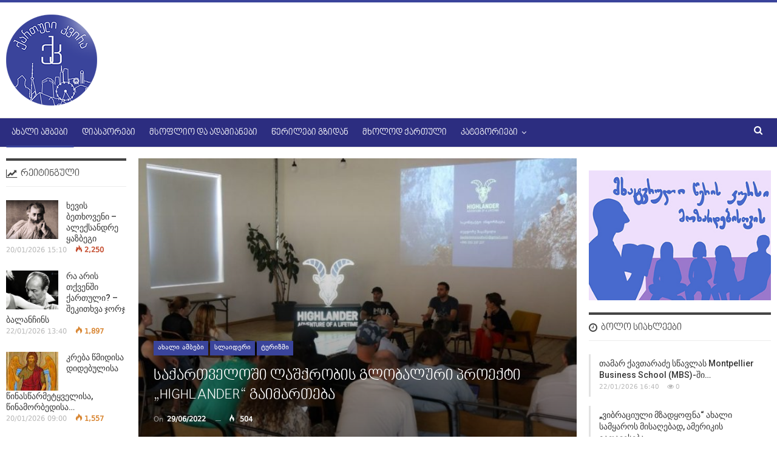

--- FILE ---
content_type: text/html; charset=UTF-8
request_url: http://kartuli.kvira.ge/2022/06/29/%E1%83%A1%E1%83%90%E1%83%A5%E1%83%90%E1%83%A0%E1%83%97%E1%83%95%E1%83%94%E1%83%9A%E1%83%9D%E1%83%A8%E1%83%98-%E1%83%9A%E1%83%90%E1%83%A8%E1%83%A5%E1%83%A0%E1%83%9D%E1%83%91%E1%83%98%E1%83%A1-%E1%83%92/
body_size: 17919
content:
	<!DOCTYPE html>
		<!--[if IE 8]>
	<html class="ie ie8" lang="en-US"> <![endif]-->
	<!--[if IE 9]>
	<html class="ie ie9" lang="en-US"> <![endif]-->
	<!--[if gt IE 9]><!-->
<html lang="en-US"> <!--<![endif]-->
	<head>
				<meta charset="UTF-8">
		<meta http-equiv="X-UA-Compatible" content="IE=edge">
		<meta name="viewport" content="width=device-width, initial-scale=1.0">
		<link rel="pingback" href="http://kartuli.kvira.ge/xmlrpc.php"/>

		<title>საქართველოში ლაშქრობის გლობალური პროექტი „HIGHLANDER“ გაიმართება &#8211; ქართული კვირა</title>

<!-- Better Open Graph, Schema.org & Twitter Integration -->
<meta property="og:locale" content="en_us"/>
<meta property="og:site_name" content="ქართული კვირა"/>
<meta property="og:url" content="http://kartuli.kvira.ge/2022/06/29/%e1%83%a1%e1%83%90%e1%83%a5%e1%83%90%e1%83%a0%e1%83%97%e1%83%95%e1%83%94%e1%83%9a%e1%83%9d%e1%83%a8%e1%83%98-%e1%83%9a%e1%83%90%e1%83%a8%e1%83%a5%e1%83%a0%e1%83%9d%e1%83%91%e1%83%98%e1%83%a1-%e1%83%92/"/>
<meta property="og:title" content="საქართველოში ლაშქრობის გლობალური პროექტი „HIGHLANDER“ გაიმართება"/>
<meta property="og:image" content="http://kartuli.kvira.ge/wp-content/uploads/2022/06/289712359_398933035610842_8888018006536976203_n.jpg"/>
<meta property="article:section" content="ტურიზმი"/>
<meta property="og:description" content="ტურიზმის ეროვნულმა ადმინისტრაციამ სათავგადასავლო ტურიზმზე მომუშავე შიდა და შემომყვან ტურისტულ კომპანიების წარმომადგენლებთან შეხვედრა გამართა. კერძო სექტორის წარმომადგენლები შეხვედრაზე სალაშქრო პროექტ „HIGHLANDER სვანეთი, საქართველოს“ გაეცნენ.„HIGHLAN"/>
<meta property="og:type" content="article"/>
<meta name="twitter:card" content="summary"/>
<meta name="twitter:url" content="http://kartuli.kvira.ge/2022/06/29/%e1%83%a1%e1%83%90%e1%83%a5%e1%83%90%e1%83%a0%e1%83%97%e1%83%95%e1%83%94%e1%83%9a%e1%83%9d%e1%83%a8%e1%83%98-%e1%83%9a%e1%83%90%e1%83%a8%e1%83%a5%e1%83%a0%e1%83%9d%e1%83%91%e1%83%98%e1%83%a1-%e1%83%92/"/>
<meta name="twitter:title" content="საქართველოში ლაშქრობის გლობალური პროექტი „HIGHLANDER“ გაიმართება"/>
<meta name="twitter:description" content="ტურიზმის ეროვნულმა ადმინისტრაციამ სათავგადასავლო ტურიზმზე მომუშავე შიდა და შემომყვან ტურისტულ კომპანიების წარმომადგენლებთან შეხვედრა გამართა. კერძო სექტორის წარმომადგენლები შეხვედრაზე სალაშქრო პროექტ „HIGHLANDER სვანეთი, საქართველოს“ გაეცნენ.„HIGHLAN"/>
<meta name="twitter:image" content="http://kartuli.kvira.ge/wp-content/uploads/2022/06/289712359_398933035610842_8888018006536976203_n.jpg"/>
<!-- / Better Open Graph, Schema.org & Twitter Integration. -->
<link rel='dns-prefetch' href='//fonts.googleapis.com' />
<link rel='dns-prefetch' href='//s.w.org' />
<link rel="alternate" type="application/rss+xml" title="ქართული კვირა &raquo; Feed" href="http://kartuli.kvira.ge/feed/" />
		<script type="text/javascript">
			window._wpemojiSettings = {"baseUrl":"https:\/\/s.w.org\/images\/core\/emoji\/13.0.1\/72x72\/","ext":".png","svgUrl":"https:\/\/s.w.org\/images\/core\/emoji\/13.0.1\/svg\/","svgExt":".svg","source":{"concatemoji":"http:\/\/kartuli.kvira.ge\/wp-includes\/js\/wp-emoji-release.min.js?ver=5.6.16"}};
			!function(e,a,t){var n,r,o,i=a.createElement("canvas"),p=i.getContext&&i.getContext("2d");function s(e,t){var a=String.fromCharCode;p.clearRect(0,0,i.width,i.height),p.fillText(a.apply(this,e),0,0);e=i.toDataURL();return p.clearRect(0,0,i.width,i.height),p.fillText(a.apply(this,t),0,0),e===i.toDataURL()}function c(e){var t=a.createElement("script");t.src=e,t.defer=t.type="text/javascript",a.getElementsByTagName("head")[0].appendChild(t)}for(o=Array("flag","emoji"),t.supports={everything:!0,everythingExceptFlag:!0},r=0;r<o.length;r++)t.supports[o[r]]=function(e){if(!p||!p.fillText)return!1;switch(p.textBaseline="top",p.font="600 32px Arial",e){case"flag":return s([127987,65039,8205,9895,65039],[127987,65039,8203,9895,65039])?!1:!s([55356,56826,55356,56819],[55356,56826,8203,55356,56819])&&!s([55356,57332,56128,56423,56128,56418,56128,56421,56128,56430,56128,56423,56128,56447],[55356,57332,8203,56128,56423,8203,56128,56418,8203,56128,56421,8203,56128,56430,8203,56128,56423,8203,56128,56447]);case"emoji":return!s([55357,56424,8205,55356,57212],[55357,56424,8203,55356,57212])}return!1}(o[r]),t.supports.everything=t.supports.everything&&t.supports[o[r]],"flag"!==o[r]&&(t.supports.everythingExceptFlag=t.supports.everythingExceptFlag&&t.supports[o[r]]);t.supports.everythingExceptFlag=t.supports.everythingExceptFlag&&!t.supports.flag,t.DOMReady=!1,t.readyCallback=function(){t.DOMReady=!0},t.supports.everything||(n=function(){t.readyCallback()},a.addEventListener?(a.addEventListener("DOMContentLoaded",n,!1),e.addEventListener("load",n,!1)):(e.attachEvent("onload",n),a.attachEvent("onreadystatechange",function(){"complete"===a.readyState&&t.readyCallback()})),(n=t.source||{}).concatemoji?c(n.concatemoji):n.wpemoji&&n.twemoji&&(c(n.twemoji),c(n.wpemoji)))}(window,document,window._wpemojiSettings);
		</script>
		<style type="text/css">
img.wp-smiley,
img.emoji {
	display: inline !important;
	border: none !important;
	box-shadow: none !important;
	height: 1em !important;
	width: 1em !important;
	margin: 0 .07em !important;
	vertical-align: -0.1em !important;
	background: none !important;
	padding: 0 !important;
}
</style>
	<link rel='stylesheet' id='_ning_font_awesome_css-css'  href='http://kartuli.kvira.ge/wp-content/plugins/angwp/assets/fonts/font-awesome/css/font-awesome.min.css?ver=1.5.9' type='text/css' media='all' />
<link rel='stylesheet' id='_ning_css-css'  href='http://kartuli.kvira.ge/wp-content/plugins/angwp/assets/dist/angwp.bundle.js.css?ver=1.5.9' type='text/css' media='all' />
<link rel='stylesheet' id='spr_col_animate_css-css'  href='http://kartuli.kvira.ge/wp-content/plugins/angwp/include/extensions/spr_columns/assets/css/animate.min.css?ver=1.5.9' type='text/css' media='all' />
<link rel='stylesheet' id='spr_col_css-css'  href='http://kartuli.kvira.ge/wp-content/plugins/angwp/include/extensions/spr_columns/assets/css/spr_columns.css?ver=1.5.9' type='text/css' media='all' />
<link rel='stylesheet' id='better-framework-main-fonts-css'  href='https://fonts.googleapis.com/css?family=Roboto:400,500,400italic%7COpen+Sans:400&#038;display=swap' type='text/css' media='all' />
<script type='text/javascript' src='http://kartuli.kvira.ge/wp-includes/js/jquery/jquery.min.js?ver=3.5.1' id='jquery-core-js'></script>
<script type='text/javascript' src='http://kartuli.kvira.ge/wp-includes/js/jquery/jquery-migrate.min.js?ver=3.3.2' id='jquery-migrate-js'></script>
<script type='text/javascript' src='http://kartuli.kvira.ge/wp-content/plugins/angwp/assets/dev/js/advertising.js?ver=5.6.16' id='adning_dummy_advertising-js'></script>
<!--[if lt IE 9]>
<script type='text/javascript' src='http://kartuli.kvira.ge/wp-content/plugins/better-adsmanager/includes/libs/better-framework/assets/js/html5shiv.min.js?ver=3.11.5' id='bf-html5shiv-js'></script>
<![endif]-->
<!--[if lt IE 9]>
<script type='text/javascript' src='http://kartuli.kvira.ge/wp-content/plugins/better-adsmanager/includes/libs/better-framework/assets/js/respond.min.js?ver=3.11.5' id='bf-respond-js'></script>
<![endif]-->
<!-- OG: 2.8.9 -->
<link rel="image_src" href="http://kartuli.kvira.ge/wp-content/uploads/2022/06/289712359_398933035610842_8888018006536976203_n.jpg" /><meta itemprop="image" content="http://kartuli.kvira.ge/wp-content/uploads/2022/06/289712359_398933035610842_8888018006536976203_n.jpg" /><meta name="msapplication-TileImage" content="http://kartuli.kvira.ge/wp-content/uploads/2022/06/289712359_398933035610842_8888018006536976203_n.jpg" /><meta property="og:image" content="http://kartuli.kvira.ge/wp-content/uploads/2022/06/289712359_398933035610842_8888018006536976203_n.jpg" /><meta property="og:image:width" content="960" /><meta property="og:image:height" content="596" /><meta property="og:image:alt" content="289712359_398933035610842_8888018006536976203_n" /><meta property="og:image:type" content="image/jpeg" /><meta property="og:description" content="ტურიზმის ეროვნულმა ადმინისტრაციამ სათავგადასავლო ტურიზმზე მომუშავე შიდა და შემომყვან ტურისტულ კომპანიების წარმომადგენლებთან შეხვედრა გამართა. კერძო სექტორის წარმომადგენლები შეხვედრაზე სალაშქრო პროექტ „HIGHLANDER სვანეთი, საქართველოს“ გაეცნენ. „HIGHLANDER Adventure” გრძელ დისტანციაზე ლაშქრობის გლობალური პროექტია, რომელიც მსოფლიოს სხვადასხვა ქვეყანაში იმართება. პროექტი წელს პირველად საქართველოში, სვანეთში მოეწყობა. ლაშქრობა 25-27 აგვისტოს ბეჩოდან უშგულამდე გაიმართება.  ღონისძიებაში  ასობით ადგილობრივი და  უცხოელი მოლაშქრე მიიღებს..." /><meta property="og:type" content="article" /><meta property="og:locale" content="en_US" /><meta property="og:site_name" content="ქართული კვირა" /><meta property="og:title" content="საქართველოში ლაშქრობის გლობალური პროექტი „HIGHLANDER“ გაიმართება" /><meta property="og:url" content="http://kartuli.kvira.ge/2022/06/29/%e1%83%a1%e1%83%90%e1%83%a5%e1%83%90%e1%83%a0%e1%83%97%e1%83%95%e1%83%94%e1%83%9a%e1%83%9d%e1%83%a8%e1%83%98-%e1%83%9a%e1%83%90%e1%83%a8%e1%83%a5%e1%83%a0%e1%83%9d%e1%83%91%e1%83%98%e1%83%a1-%e1%83%92/" /><meta property="og:updated_time" content="2022-06-29T14:22:10+04:00" /><meta property="article:published_time" content="2022-06-29T14:22:10+04:00" /><meta property="article:modified_time" content="2022-06-29T14:22:10+04:00" /><meta property="article:author" content="http://kartuli.kvira.ge/author/editor/" /><meta property="article:section" content="ახალი ამბები" /><meta property="article:section" content="სლაიდერი" /><meta property="article:section" content="ტურიზმი" /><meta property="twitter:partner" content="ogwp" /><meta property="twitter:card" content="summary_large_image" /><meta property="twitter:title" content="საქართველოში ლაშქრობის გლობალური პროექტი „HIGHLANDER“ გაიმართება" /><meta property="twitter:description" content="ტურიზმის ეროვნულმა ადმინისტრაციამ სათავგადასავლო ტურიზმზე მომუშავე შიდა და შემომყვან ტურისტულ კომპანიების წარმომადგენლებთან შეხვედრა გამართა. კერძო სექტორის წარმომადგენლები შეხვედრაზე სალაშქრო პროექტ „HIGHLANDER სვანეთი, საქართველოს“ გაეცნენ. „HIGHLANDER Adventure” გრძელ დისტანციაზე ლაშქრობის..." /><meta property="twitter:url" content="http://kartuli.kvira.ge/2022/06/29/%e1%83%a1%e1%83%90%e1%83%a5%e1%83%90%e1%83%a0%e1%83%97%e1%83%95%e1%83%94%e1%83%9a%e1%83%9d%e1%83%a8%e1%83%98-%e1%83%9a%e1%83%90%e1%83%a8%e1%83%a5%e1%83%a0%e1%83%9d%e1%83%91%e1%83%98%e1%83%a1-%e1%83%92/" /><meta property="twitter:image" content="http://kartuli.kvira.ge/wp-content/uploads/2022/06/289712359_398933035610842_8888018006536976203_n.jpg" /><meta property="profile:username" content="Editor" /><!-- /OG -->
<link rel="https://api.w.org/" href="http://kartuli.kvira.ge/wp-json/" /><link rel="alternate" type="application/json" href="http://kartuli.kvira.ge/wp-json/wp/v2/posts/42437" /><link rel="EditURI" type="application/rsd+xml" title="RSD" href="http://kartuli.kvira.ge/xmlrpc.php?rsd" />
<link rel="wlwmanifest" type="application/wlwmanifest+xml" href="http://kartuli.kvira.ge/wp-includes/wlwmanifest.xml" /> 
<meta name="generator" content="WordPress 5.6.16" />
<link rel="canonical" href="http://kartuli.kvira.ge/2022/06/29/%e1%83%a1%e1%83%90%e1%83%a5%e1%83%90%e1%83%a0%e1%83%97%e1%83%95%e1%83%94%e1%83%9a%e1%83%9d%e1%83%a8%e1%83%98-%e1%83%9a%e1%83%90%e1%83%a8%e1%83%a5%e1%83%a0%e1%83%9d%e1%83%91%e1%83%98%e1%83%a1-%e1%83%92/" />
<link rel='shortlink' href='http://kartuli.kvira.ge/?p=42437' />
<link rel="alternate" type="application/json+oembed" href="http://kartuli.kvira.ge/wp-json/oembed/1.0/embed?url=http%3A%2F%2Fkartuli.kvira.ge%2F2022%2F06%2F29%2F%25e1%2583%25a1%25e1%2583%2590%25e1%2583%25a5%25e1%2583%2590%25e1%2583%25a0%25e1%2583%2597%25e1%2583%2595%25e1%2583%2594%25e1%2583%259a%25e1%2583%259d%25e1%2583%25a8%25e1%2583%2598-%25e1%2583%259a%25e1%2583%2590%25e1%2583%25a8%25e1%2583%25a5%25e1%2583%25a0%25e1%2583%259d%25e1%2583%2591%25e1%2583%2598%25e1%2583%25a1-%25e1%2583%2592%2F" />
<link rel="alternate" type="text/xml+oembed" href="http://kartuli.kvira.ge/wp-json/oembed/1.0/embed?url=http%3A%2F%2Fkartuli.kvira.ge%2F2022%2F06%2F29%2F%25e1%2583%25a1%25e1%2583%2590%25e1%2583%25a5%25e1%2583%2590%25e1%2583%25a0%25e1%2583%2597%25e1%2583%2595%25e1%2583%2594%25e1%2583%259a%25e1%2583%259d%25e1%2583%25a8%25e1%2583%2598-%25e1%2583%259a%25e1%2583%2590%25e1%2583%25a8%25e1%2583%25a5%25e1%2583%25a0%25e1%2583%259d%25e1%2583%2591%25e1%2583%2598%25e1%2583%25a1-%25e1%2583%2592%2F&#038;format=xml" />

<!-- This site is using AdRotate v5.8.15 to display their advertisements - https://ajdg.solutions/ -->
<!-- AdRotate CSS -->
<style type="text/css" media="screen">
	.g { margin:0px; padding:0px; overflow:hidden; line-height:1; zoom:1; }
	.g img { height:auto; }
	.g-col { position:relative; float:left; }
	.g-col:first-child { margin-left: 0; }
	.g-col:last-child { margin-right: 0; }
	.g-3 { min-width:0px; max-width:728px; }
	.b-3 { margin:0px; }
	@media only screen and (max-width: 480px) {
		.g-col, .g-dyn, .g-single { width:100%; margin-left:0; margin-right:0; }
	}
</style>
<!-- /AdRotate CSS -->

			<link rel="amphtml" href="http://kartuli.kvira.ge/amp/2022/06/29/%E1%83%A1%E1%83%90%E1%83%A5%E1%83%90%E1%83%A0%E1%83%97%E1%83%95%E1%83%94%E1%83%9A%E1%83%9D%E1%83%A8%E1%83%98-%E1%83%9A%E1%83%90%E1%83%A8%E1%83%A5%E1%83%A0%E1%83%9D%E1%83%91%E1%83%98%E1%83%A1-%E1%83%92/"/>
			<meta property="fb:app_id" content="1273730932818434"/><meta property="fb:admins" content="100006833319381,100002359750220,1441383012"/><meta name="facebook-domain-verification" content="t17xwcrqcvkw3d3dz882u7yi739bxc" /><meta name="generator" content="Powered by WPBakery Page Builder - drag and drop page builder for WordPress."/>
<script type="application/ld+json">{
    "@context": "http:\/\/schema.org\/",
    "@type": "Organization",
    "@id": "#organization",
    "logo": {
        "@type": "ImageObject",
        "url": "http:\/\/kartuli.kvira.ge\/wp-content\/uploads\/2017\/11\/kartuli_logo.png"
    },
    "url": "http:\/\/kartuli.kvira.ge\/",
    "name": "\u10e5\u10d0\u10e0\u10d7\u10e3\u10da\u10d8 \u10d9\u10d5\u10d8\u10e0\u10d0",
    "description": ""
}</script>
<script type="application/ld+json">{
    "@context": "http:\/\/schema.org\/",
    "@type": "WebSite",
    "name": "\u10e5\u10d0\u10e0\u10d7\u10e3\u10da\u10d8 \u10d9\u10d5\u10d8\u10e0\u10d0",
    "alternateName": "",
    "url": "http:\/\/kartuli.kvira.ge\/"
}</script>
<script type="application/ld+json">{
    "@context": "http:\/\/schema.org\/",
    "@type": "BlogPosting",
    "headline": "\u10e1\u10d0\u10e5\u10d0\u10e0\u10d7\u10d5\u10d4\u10da\u10dd\u10e8\u10d8 \u10da\u10d0\u10e8\u10e5\u10e0\u10dd\u10d1\u10d8\u10e1 \u10d2\u10da\u10dd\u10d1\u10d0\u10da\u10e3\u10e0\u10d8 \u10de\u10e0\u10dd\u10d4\u10e5\u10e2\u10d8 \u201eHIGHLANDER\u201c \u10d2\u10d0\u10d8\u10db\u10d0\u10e0\u10d7\u10d4\u10d1\u10d0",
    "description": "\u10e2\u10e3\u10e0\u10d8\u10d6\u10db\u10d8\u10e1 \u10d4\u10e0\u10dd\u10d5\u10dc\u10e3\u10da\u10db\u10d0 \u10d0\u10d3\u10db\u10d8\u10dc\u10d8\u10e1\u10e2\u10e0\u10d0\u10ea\u10d8\u10d0\u10db \u10e1\u10d0\u10d7\u10d0\u10d5\u10d2\u10d0\u10d3\u10d0\u10e1\u10d0\u10d5\u10da\u10dd \u10e2\u10e3\u10e0\u10d8\u10d6\u10db\u10d6\u10d4 \u10db\u10dd\u10db\u10e3\u10e8\u10d0\u10d5\u10d4 \u10e8\u10d8\u10d3\u10d0 \u10d3\u10d0 \u10e8\u10d4\u10db\u10dd\u10db\u10e7\u10d5\u10d0\u10dc \u10e2\u10e3\u10e0\u10d8\u10e1\u10e2\u10e3\u10da \u10d9\u10dd\u10db\u10de\u10d0\u10dc\u10d8\u10d4\u10d1\u10d8\u10e1 \u10ec\u10d0\u10e0\u10db\u10dd\u10db\u10d0\u10d3\u10d2\u10d4\u10dc\u10da\u10d4\u10d1\u10d7\u10d0\u10dc \u10e8\u10d4\u10ee\u10d5\u10d4\u10d3\u10e0\u10d0 \u10d2\u10d0\u10db\u10d0\u10e0\u10d7\u10d0. \u10d9\u10d4\u10e0\u10eb\u10dd \u10e1\u10d4\u10e5\u10e2\u10dd\u10e0\u10d8\u10e1 \u10ec\u10d0\u10e0\u10db\u10dd\u10db\u10d0\u10d3\u10d2\u10d4\u10dc\u10da\u10d4\u10d1\u10d8 \u10e8\u10d4\u10ee\u10d5\u10d4\u10d3\u10e0\u10d0\u10d6\u10d4 \u10e1\u10d0\u10da\u10d0\u10e8\u10e5\u10e0\u10dd \u10de\u10e0\u10dd\u10d4\u10e5\u10e2 \u201eHIGHLANDER \u10e1\u10d5\u10d0\u10dc\u10d4\u10d7\u10d8, \u10e1\u10d0\u10e5\u10d0\u10e0\u10d7\u10d5\u10d4\u10da\u10dd\u10e1\u201c \u10d2\u10d0\u10d4\u10ea\u10dc\u10d4\u10dc.\u201eHIGHLAN",
    "datePublished": "2022-06-29",
    "dateModified": "2022-06-29",
    "author": {
        "@type": "Person",
        "@id": "#person-Editor",
        "name": "Editor"
    },
    "image": {
        "@type": "ImageObject",
        "url": "http:\/\/kartuli.kvira.ge\/wp-content\/uploads\/2022\/06\/289712359_398933035610842_8888018006536976203_n.jpg",
        "width": 960,
        "height": 596
    },
    "publisher": {
        "@id": "#organization"
    },
    "mainEntityOfPage": "http:\/\/kartuli.kvira.ge\/2022\/06\/29\/%e1%83%a1%e1%83%90%e1%83%a5%e1%83%90%e1%83%a0%e1%83%97%e1%83%95%e1%83%94%e1%83%9a%e1%83%9d%e1%83%a8%e1%83%98-%e1%83%9a%e1%83%90%e1%83%a8%e1%83%a5%e1%83%a0%e1%83%9d%e1%83%91%e1%83%98%e1%83%a1-%e1%83%92\/"
}</script>
<link rel='stylesheet' id='bf-minifed-css-1' href='http://kartuli.kvira.ge/wp-content/bs-booster-cache/79a6fe94051e74b7d219728ddf9fa36f.css' type='text/css' media='all' />
<link rel='stylesheet' id='7.9.0-1769078723' href='http://kartuli.kvira.ge/wp-content/bs-booster-cache/f081c8ea487bd1fdd6602aa994386fc2.css' type='text/css' media='all' />

<!-- Ads on this site are served by Adning v1.5.9 - adning.com -->
<style></style><!-- / Adning. -->

<link rel="icon" href="http://kartuli.kvira.ge/wp-content/uploads/2018/01/favicon.png" sizes="32x32" />
<link rel="icon" href="http://kartuli.kvira.ge/wp-content/uploads/2018/01/favicon.png" sizes="192x192" />
<link rel="apple-touch-icon" href="http://kartuli.kvira.ge/wp-content/uploads/2018/01/favicon.png" />
<meta name="msapplication-TileImage" content="http://kartuli.kvira.ge/wp-content/uploads/2018/01/favicon.png" />

<!-- BetterFramework Head Inline CSS -->
<style>
.scrollall {
    height:600px;
    overflow-x: hidden;
    overflow-y: scroll;
}
/* width */
.scrollall::-webkit-scrollbar {
  width: 5px;
}

/* Track */
.scrollall::-webkit-scrollbar-track {
  background: #f5f5f5; 
}
 
/* Handle */
.scrollall::-webkit-scrollbar-thumb {
  background: #0012aa; 
}

/* Handle on hover */
.scrollall::-webkit-scrollbar-thumb:hover {
  background: #001291; 
}
/*Fb Comments Width Fix*/
.fb_iframe_widget_fluid_desktop, .fb_iframe_widget_fluid_desktop span, .fb_iframe_widget_fluid_desktop iframe {
            max-width: 100% !important;
            width: 100% !important;
 }
 .comments-closed {
     visibility:hidden;
     height:0;
 }
 .site-header.header-style-2 .main-menu.menu .sub-menu {
     text-align:center!important;
 }

</style>
<!-- /BetterFramework Head Inline CSS-->
<noscript><style> .wpb_animate_when_almost_visible { opacity: 1; }</style></noscript>	</head>

<body class="post-template-default single single-post postid-42437 single-format-standard bs-theme bs-publisher bs-publisher-pure-magazine active-light-box active-top-line ltr close-rh page-layout-3-col-4 full-width active-sticky-sidebar main-menu-sticky-smart active-ajax-search single-prim-cat-42 single-cat-42 single-cat-54 single-cat-49  wpb-js-composer js-comp-ver-6.5.0 vc_responsive bs-ll-a" dir="ltr">
		<div class="main-wrap content-main-wrap">
			<header id="header" class="site-header header-style-2 full-width" itemscope="itemscope" itemtype="http://schema.org/WPHeader">

				<div class="header-inner">
			<div class="content-wrap">
				<div class="container">
					<div class="row">
						<div class="row-height">
							<div class="logo-col col-xs-12">
								<div class="col-inside">
									<div id="site-branding" class="site-branding">
	<p  id="site-title" class="logo h1 img-logo">
	<a href="http://kartuli.kvira.ge/" itemprop="url" rel="home">
					<img id="site-logo" src="http://kartuli.kvira.ge/wp-content/uploads/2017/11/kartuli_logo.png"
			     alt="Publisher"  />

			<span class="site-title">Publisher - </span>
				</a>
</p>
</div><!-- .site-branding -->
								</div>
							</div>
													</div>
					</div>
				</div>
			</div>
		</div>

		<div id="menu-main" class="menu main-menu-wrapper show-search-item menu-actions-btn-width-1" role="navigation" itemscope="itemscope" itemtype="http://schema.org/SiteNavigationElement">
	<div class="main-menu-inner">
		<div class="content-wrap">
			<div class="container">

				<nav class="main-menu-container">
					<ul id="main-navigation" class="main-menu menu bsm-pure clearfix">
						<li id="menu-item-4436" class="menu-item menu-item-type-taxonomy menu-item-object-category current-post-ancestor current-menu-parent current-post-parent menu-term-42 better-anim-fade menu-item-4436"><a href="http://kartuli.kvira.ge/category/all/ambebi/">ახალი ამბები</a></li>
<li id="menu-item-4438" class="menu-item menu-item-type-taxonomy menu-item-object-category menu-term-43 better-anim-fade menu-item-4438"><a href="http://kartuli.kvira.ge/category/all/diasporebi/">დიასპორები</a></li>
<li id="menu-item-4441" class="menu-item menu-item-type-taxonomy menu-item-object-category menu-term-44 better-anim-fade menu-item-4441"><a href="http://kartuli.kvira.ge/category/all/people/">მსოფლიო და ადამიანები</a></li>
<li id="menu-item-4447" class="menu-item menu-item-type-taxonomy menu-item-object-category menu-term-45 better-anim-fade menu-item-4447"><a href="http://kartuli.kvira.ge/category/all/werilebi-gzidan/">წერილები გზიდან</a></li>
<li id="menu-item-4443" class="menu-item menu-item-type-taxonomy menu-item-object-category menu-term-46 better-anim-fade menu-item-4443"><a href="http://kartuli.kvira.ge/category/all/mxolod-kartuli/">მხოლოდ ქართული</a></li>
<li id="menu-item-4448" class="menu-item menu-item-type-custom menu-item-object-custom menu-item-has-children better-anim-fade menu-item-4448"><a href="#">კატეგორიები</a>
<ul class="sub-menu">
	<li id="menu-item-4444" class="menu-item menu-item-type-taxonomy menu-item-object-category menu-term-47 better-anim-fade menu-item-4444"><a href="http://kartuli.kvira.ge/category/all/sakartvelo/">საქართველო და ქართველები</a></li>
	<li id="menu-item-4442" class="menu-item menu-item-type-taxonomy menu-item-object-category menu-term-48 better-anim-fade menu-item-4442"><a href="http://kartuli.kvira.ge/category/all/istoria/">ისტორია და ისტორიები</a></li>
	<li id="menu-item-4445" class="menu-item menu-item-type-taxonomy menu-item-object-category current-post-ancestor current-menu-parent current-post-parent menu-term-49 better-anim-fade menu-item-4445"><a href="http://kartuli.kvira.ge/category/all/turizmi/">ტურიზმი</a></li>
	<li id="menu-item-4437" class="menu-item menu-item-type-taxonomy menu-item-object-category menu-term-50 better-anim-fade menu-item-4437"><a href="http://kartuli.kvira.ge/category/all/sasargeblo/ganatleba/">განათლება</a></li>
	<li id="menu-item-26261" class="menu-item menu-item-type-taxonomy menu-item-object-category menu-term-62 better-anim-fade menu-item-26261"><a href="http://kartuli.kvira.ge/category/all/chveneburi/">ჩვენებური ამბები</a></li>
	<li id="menu-item-4440" class="menu-item menu-item-type-taxonomy menu-item-object-category menu-term-52 better-anim-fade menu-item-4440"><a href="http://kartuli.kvira.ge/category/all/photo/">ფოტო</a></li>
	<li id="menu-item-4439" class="menu-item menu-item-type-taxonomy menu-item-object-category menu-term-53 better-anim-fade menu-item-4439"><a href="http://kartuli.kvira.ge/category/all/video/">ვიდეო</a></li>
</ul>
</li>
					</ul><!-- #main-navigation -->
											<div class="menu-action-buttons width-1">
															<div class="search-container close">
									<span class="search-handler"><i class="fa fa-search"></i></span>

									<div class="search-box clearfix">
										<form role="search" method="get" class="search-form clearfix" action="http://kartuli.kvira.ge">
	<input type="search" class="search-field"
	       placeholder="Search..."
	       value="" name="s"
	       title="Search for:"
	       autocomplete="off">
	<input type="submit" class="search-submit" value="Search">
</form><!-- .search-form -->
									</div>
								</div>
														</div>
										</nav><!-- .main-menu-container -->

			</div>
		</div>
	</div>
</div><!-- .menu -->
	</header><!-- .header -->
	<div class="rh-header clearfix light deferred-block-exclude">
		<div class="rh-container clearfix">

			<div class="menu-container close">
				<span class="menu-handler"><span class="lines"></span></span>
			</div><!-- .menu-container -->

			<div class="logo-container rh-img-logo">
				<a href="http://kartuli.kvira.ge/" itemprop="url" rel="home">
											<img src="http://kartuli.kvira.ge/wp-content/uploads/2017/11/kartuli_logo.png"
						     alt="ქართული კვირა"  />				</a>
			</div><!-- .logo-container -->
		</div><!-- .rh-container -->
	</div><!-- .rh-header -->
<div class="content-wrap">
		<main id="content" class="content-container">

		<div class="container layout-3-col layout-3-col-4 container post-template-11">

			<div class="row main-section">
										<div class="col-sm-7 content-column">
							<div class="single-container">
																<article id="post-42437" class="post-42437 post type-post status-publish format-standard has-post-thumbnail  category-ambebi category-slider category-turizmi single-post-content">
									<div
											class="post-header post-tp-11-header bs-lazy wfi"  title="საქართველოში ლაშქრობის გლობალური პროექტი „HIGHLANDER“ გაიმართება" data-src="http://kartuli.kvira.ge/wp-content/uploads/2022/06/289712359_398933035610842_8888018006536976203_n-750x430.jpg" data-bs-srcset="{&quot;baseurl&quot;:&quot;http:\/\/kartuli.kvira.ge\/wp-content\/uploads\/2022\/06\/&quot;,&quot;sizes&quot;:{&quot;210&quot;:&quot;289712359_398933035610842_8888018006536976203_n-210x136.jpg&quot;,&quot;279&quot;:&quot;289712359_398933035610842_8888018006536976203_n-279x220.jpg&quot;,&quot;357&quot;:&quot;289712359_398933035610842_8888018006536976203_n-357x210.jpg&quot;,&quot;750&quot;:&quot;289712359_398933035610842_8888018006536976203_n-750x430.jpg&quot;,&quot;960&quot;:&quot;289712359_398933035610842_8888018006536976203_n.jpg&quot;}}">
										<div class="post-header-inner">
											<div class="post-header-title">
												<div class="term-badges floated"><span class="term-badge term-42"><a href="http://kartuli.kvira.ge/category/all/ambebi/">ახალი ამბები</a></span><span class="term-badge term-54"><a href="http://kartuli.kvira.ge/category/all/slider/">სლაიდერი</a></span><span class="term-badge term-49"><a href="http://kartuli.kvira.ge/category/all/turizmi/">ტურიზმი</a></span></div>												<h1 class="single-post-title">
													<span class="post-title" itemprop="headline">საქართველოში ლაშქრობის გლობალური პროექტი „HIGHLANDER“ გაიმართება</span>
												</h1>
												<div class="post-meta single-post-meta">
				<span class="time"><time class="post-published updated"
			                         datetime="2022-06-29T14:22:10+04:00">On <b>29/06/2022</b></time></span>
			<span class="views post-meta-views rank-500" data-bpv-post="42437"><i class="bf-icon  bsfi-fire-1"></i> 504</span></div>
											</div>
										</div>
																			</div>
																		<div class="entry-content clearfix single-post-content">
										<p style="text-align: justify;">ტურიზმის ეროვნულმა ადმინისტრაციამ სათავგადასავლო ტურიზმზე მომუშავე შიდა და შემომყვან ტურისტულ კომპანიების წარმომადგენლებთან შეხვედრა გამართა. კერძო სექტორის წარმომადგენლები შეხვედრაზე სალაშქრო პროექტ „HIGHLANDER სვანეთი, საქართველოს“ გაეცნენ.</p>
<p style="text-align: justify;">„HIGHLANDER Adventure” გრძელ დისტანციაზე ლაშქრობის გლობალური პროექტია, რომელიც მსოფლიოს სხვადასხვა ქვეყანაში იმართება. პროექტი წელს პირველად საქართველოში, სვანეთში მოეწყობა. ლაშქრობა 25-27 აგვისტოს ბეჩოდან უშგულამდე გაიმართება.  ღონისძიებაში  ასობით ადგილობრივი და  უცხოელი მოლაშქრე მიიღებს მონაწილეობას.</p>
<p style="text-align: justify;">HIGHLANDER-ის მიზანია საზოგადოებაში ლაშქრობის, როგორც ჯანსაღი ცხოვრების წესის პოპულარიზაცია.</p>
<!-- Facebook Comments Plugin for WordPress: http://peadig.com/wordpress-plugins/facebook-comments/ --><h3>კომენტარები</h3><p><fb:comments-count href=http://kartuli.kvira.ge/2022/06/29/%e1%83%a1%e1%83%90%e1%83%a5%e1%83%90%e1%83%a0%e1%83%97%e1%83%95%e1%83%94%e1%83%9a%e1%83%9d%e1%83%a8%e1%83%98-%e1%83%9a%e1%83%90%e1%83%a8%e1%83%a5%e1%83%a0%e1%83%9d%e1%83%91%e1%83%98%e1%83%a1-%e1%83%92/></fb:comments-count> კომენტარი</p><div class="fb-comments" data-href="http://kartuli.kvira.ge/2022/06/29/%e1%83%a1%e1%83%90%e1%83%a5%e1%83%90%e1%83%a0%e1%83%97%e1%83%95%e1%83%94%e1%83%9a%e1%83%9d%e1%83%a8%e1%83%98-%e1%83%9a%e1%83%90%e1%83%a8%e1%83%a5%e1%83%a0%e1%83%9d%e1%83%91%e1%83%98%e1%83%a1-%e1%83%92/" data-numposts="10" data-width="100%" data-colorscheme="light"></div>									</div>
											<div class="post-share single-post-share bottom-share clearfix style-5">
			<div class="post-share-btn-group">
				<span class="views post-share-btn post-share-btn-views rank-500" data-bpv-post="42437"><i class="bf-icon  bsfi-fire-1"></i> <b class="number">504</b></span>			</div>
						<div class="share-handler-wrap ">
				<span class="share-handler post-share-btn rank-default">
					<i class="bf-icon  fa fa-share-alt"></i>						<b class="text">Share</b>
										</span>
				<span class="social-item facebook"><a href="https://www.facebook.com/sharer.php?u=http%3A%2F%2Fkartuli.kvira.ge%2F2022%2F06%2F29%2F%25e1%2583%25a1%25e1%2583%2590%25e1%2583%25a5%25e1%2583%2590%25e1%2583%25a0%25e1%2583%2597%25e1%2583%2595%25e1%2583%2594%25e1%2583%259a%25e1%2583%259d%25e1%2583%25a8%25e1%2583%2598-%25e1%2583%259a%25e1%2583%2590%25e1%2583%25a8%25e1%2583%25a5%25e1%2583%25a0%25e1%2583%259d%25e1%2583%2591%25e1%2583%2598%25e1%2583%25a1-%25e1%2583%2592%2F" target="_blank" rel="nofollow noreferrer" class="bs-button-el" onclick="window.open(this.href, 'share-facebook','left=50,top=50,width=600,height=320,toolbar=0'); return false;"><span class="icon"><i class="bf-icon fa fa-facebook"></i></span></a></span><span class="social-item facebook-messenger"><a href="https://www.facebook.com/dialog/send?link=http%3A%2F%2Fkartuli.kvira.ge%2F2022%2F06%2F29%2F%25e1%2583%25a1%25e1%2583%2590%25e1%2583%25a5%25e1%2583%2590%25e1%2583%25a0%25e1%2583%2597%25e1%2583%2595%25e1%2583%2594%25e1%2583%259a%25e1%2583%259d%25e1%2583%25a8%25e1%2583%2598-%25e1%2583%259a%25e1%2583%2590%25e1%2583%25a8%25e1%2583%25a5%25e1%2583%25a0%25e1%2583%259d%25e1%2583%2591%25e1%2583%2598%25e1%2583%25a1-%25e1%2583%2592%2F&app_id=521270401588372&redirect_uri=http%3A%2F%2Fkartuli.kvira.ge%2F2022%2F06%2F29%2F%25e1%2583%25a1%25e1%2583%2590%25e1%2583%25a5%25e1%2583%2590%25e1%2583%25a0%25e1%2583%2597%25e1%2583%2595%25e1%2583%2594%25e1%2583%259a%25e1%2583%259d%25e1%2583%25a8%25e1%2583%2598-%25e1%2583%259a%25e1%2583%2590%25e1%2583%25a8%25e1%2583%25a5%25e1%2583%25a0%25e1%2583%259d%25e1%2583%2591%25e1%2583%2598%25e1%2583%25a1-%25e1%2583%2592%2F" target="_blank" rel="nofollow noreferrer" class="bs-button-el" onclick="window.open(this.href, 'share-facebook-messenger','left=50,top=50,width=600,height=320,toolbar=0'); return false;"><span class="icon"><i class="bf-icon bsfi-facebook-messenger"></i></span></a></span><span class="social-item twitter"><a href="https://twitter.com/share?text=საქართველოში ლაშქრობის გლობალური პროექტი „HIGHLANDER“ გაიმართება&url=http%3A%2F%2Fkartuli.kvira.ge%2F2022%2F06%2F29%2F%25e1%2583%25a1%25e1%2583%2590%25e1%2583%25a5%25e1%2583%2590%25e1%2583%25a0%25e1%2583%2597%25e1%2583%2595%25e1%2583%2594%25e1%2583%259a%25e1%2583%259d%25e1%2583%25a8%25e1%2583%2598-%25e1%2583%259a%25e1%2583%2590%25e1%2583%25a8%25e1%2583%25a5%25e1%2583%25a0%25e1%2583%259d%25e1%2583%2591%25e1%2583%2598%25e1%2583%25a1-%25e1%2583%2592%2F" target="_blank" rel="nofollow noreferrer" class="bs-button-el" onclick="window.open(this.href, 'share-twitter','left=50,top=50,width=600,height=320,toolbar=0'); return false;"><span class="icon"><i class="bf-icon fa fa-twitter"></i></span></a></span><span class="social-item telegram"><a href="https://telegram.me/share/url?url=http%3A%2F%2Fkartuli.kvira.ge%2F2022%2F06%2F29%2F%25e1%2583%25a1%25e1%2583%2590%25e1%2583%25a5%25e1%2583%2590%25e1%2583%25a0%25e1%2583%2597%25e1%2583%2595%25e1%2583%2594%25e1%2583%259a%25e1%2583%259d%25e1%2583%25a8%25e1%2583%2598-%25e1%2583%259a%25e1%2583%2590%25e1%2583%25a8%25e1%2583%25a5%25e1%2583%25a0%25e1%2583%259d%25e1%2583%2591%25e1%2583%2598%25e1%2583%25a1-%25e1%2583%2592%2F&text=საქართველოში ლაშქრობის გლობალური პროექტი „HIGHLANDER“ გაიმართება" target="_blank" rel="nofollow noreferrer" class="bs-button-el" onclick="window.open(this.href, 'share-telegram','left=50,top=50,width=600,height=320,toolbar=0'); return false;"><span class="icon"><i class="bf-icon fa fa-send"></i></span></a></span><span class="social-item whatsapp"><a href="whatsapp://send?text=საქართველოში ლაშქრობის გლობალური პროექტი „HIGHLANDER“ გაიმართება %0A%0A http%3A%2F%2Fkartuli.kvira.ge%2F2022%2F06%2F29%2F%25e1%2583%25a1%25e1%2583%2590%25e1%2583%25a5%25e1%2583%2590%25e1%2583%25a0%25e1%2583%2597%25e1%2583%2595%25e1%2583%2594%25e1%2583%259a%25e1%2583%259d%25e1%2583%25a8%25e1%2583%2598-%25e1%2583%259a%25e1%2583%2590%25e1%2583%25a8%25e1%2583%25a5%25e1%2583%25a0%25e1%2583%259d%25e1%2583%2591%25e1%2583%2598%25e1%2583%25a1-%25e1%2583%2592%2F" target="_blank" rel="nofollow noreferrer" class="bs-button-el" onclick="window.open(this.href, 'share-whatsapp','left=50,top=50,width=600,height=320,toolbar=0'); return false;"><span class="icon"><i class="bf-icon fa fa-whatsapp"></i></span></a></span><span class="social-item email"><a href="mailto:?subject=საქართველოში ლაშქრობის გლობალური პროექტი „HIGHLANDER“ გაიმართება&body=http%3A%2F%2Fkartuli.kvira.ge%2F2022%2F06%2F29%2F%25e1%2583%25a1%25e1%2583%2590%25e1%2583%25a5%25e1%2583%2590%25e1%2583%25a0%25e1%2583%2597%25e1%2583%2595%25e1%2583%2594%25e1%2583%259a%25e1%2583%259d%25e1%2583%25a8%25e1%2583%2598-%25e1%2583%259a%25e1%2583%2590%25e1%2583%25a8%25e1%2583%25a5%25e1%2583%25a0%25e1%2583%259d%25e1%2583%2591%25e1%2583%2598%25e1%2583%25a1-%25e1%2583%2592%2F" target="_blank" rel="nofollow noreferrer" class="bs-button-el" onclick="window.open(this.href, 'share-email','left=50,top=50,width=600,height=320,toolbar=0'); return false;"><span class="icon"><i class="bf-icon fa fa-envelope-open"></i></span></a></span></div>		</div>
										</article>
															</div>
							<div class="post-related">

	<div class="section-heading sh-t2 sh-s1 ">

					<span class="h-text related-posts-heading">სხვა სიახლეები</span>
		
	</div>

	
					<div class="bs-pagination-wrapper main-term-none next_prev ">
			<div class="listing listing-thumbnail listing-tb-2 clearfix  scolumns-3 simple-grid">
	<div  class="post-68610 type-post format-standard has-post-thumbnail   listing-item listing-item-thumbnail listing-item-tb-2 main-term-42">
<div class="item-inner clearfix">
			<div class="featured featured-type-featured-image">
			<div class="term-badges floated"><span class="term-badge term-42"><a href="http://kartuli.kvira.ge/category/all/ambebi/">ახალი ამბები</a></span></div>			<a  title="თამარ ქავთარაძე სწავლას Montpellier Business School (MBS)-ში განაგრძობს" data-src="http://kartuli.kvira.ge/wp-content/uploads/2026/01/616785647_1319472290217012_6131192116060756893_n-1-210x136.jpg" data-bs-srcset="{&quot;baseurl&quot;:&quot;http:\/\/kartuli.kvira.ge\/wp-content\/uploads\/2026\/01\/&quot;,&quot;sizes&quot;:{&quot;86&quot;:&quot;616785647_1319472290217012_6131192116060756893_n-1-86x64.jpg&quot;,&quot;210&quot;:&quot;616785647_1319472290217012_6131192116060756893_n-1-210x136.jpg&quot;,&quot;279&quot;:&quot;616785647_1319472290217012_6131192116060756893_n-1-279x220.jpg&quot;,&quot;357&quot;:&quot;616785647_1319472290217012_6131192116060756893_n-1-357x210.jpg&quot;,&quot;518&quot;:&quot;616785647_1319472290217012_6131192116060756893_n-1.jpg&quot;}}"					class="img-holder" href="http://kartuli.kvira.ge/2026/01/22/%e1%83%97%e1%83%90%e1%83%9b%e1%83%90%e1%83%a0-%e1%83%a5%e1%83%90%e1%83%95%e1%83%97%e1%83%90%e1%83%a0%e1%83%90%e1%83%ab%e1%83%94-%e1%83%a1%e1%83%ac%e1%83%90%e1%83%95%e1%83%9a%e1%83%90%e1%83%a1-montpell/"></a>
					</div>
	<p class="title">	<a class="post-url" href="http://kartuli.kvira.ge/2026/01/22/%e1%83%97%e1%83%90%e1%83%9b%e1%83%90%e1%83%a0-%e1%83%a5%e1%83%90%e1%83%95%e1%83%97%e1%83%90%e1%83%a0%e1%83%90%e1%83%ab%e1%83%94-%e1%83%a1%e1%83%ac%e1%83%90%e1%83%95%e1%83%9a%e1%83%90%e1%83%a1-montpell/" title="თამარ ქავთარაძე სწავლას Montpellier Business School (MBS)-ში განაგრძობს">
			<span class="post-title">
				თამარ ქავთარაძე სწავლას Montpellier Business School (MBS)-ში განაგრძობს			</span>
	</a>
	</p></div>
</div >
<div  class="post-68585 type-post format-standard has-post-thumbnail   listing-item listing-item-thumbnail listing-item-tb-2 main-term-43">
<div class="item-inner clearfix">
			<div class="featured featured-type-featured-image">
			<div class="term-badges floated"><span class="term-badge term-43"><a href="http://kartuli.kvira.ge/category/all/diasporebi/">დიასპორები</a></span></div>			<a  title="„ვიბრაციული მზადყოფნა“ ახალი სამყაროს მისაღებად, ამერიკის გათავისება და პერფორმანსი ღია ცის ქვეშ" data-src="http://kartuli.kvira.ge/wp-content/uploads/2026/01/0049ccc1-445e-43b5-81f0-625986a1900c-1-1-210x136.jpg" data-bs-srcset="{&quot;baseurl&quot;:&quot;http:\/\/kartuli.kvira.ge\/wp-content\/uploads\/2026\/01\/&quot;,&quot;sizes&quot;:{&quot;86&quot;:&quot;0049ccc1-445e-43b5-81f0-625986a1900c-1-1-86x64.jpg&quot;,&quot;210&quot;:&quot;0049ccc1-445e-43b5-81f0-625986a1900c-1-1-210x136.jpg&quot;,&quot;279&quot;:&quot;0049ccc1-445e-43b5-81f0-625986a1900c-1-1-279x220.jpg&quot;,&quot;357&quot;:&quot;0049ccc1-445e-43b5-81f0-625986a1900c-1-1-357x210.jpg&quot;,&quot;750&quot;:&quot;0049ccc1-445e-43b5-81f0-625986a1900c-1-1-750x430.jpg&quot;,&quot;768&quot;:&quot;0049ccc1-445e-43b5-81f0-625986a1900c-1-1.jpg&quot;}}"					class="img-holder" href="http://kartuli.kvira.ge/2026/01/22/%e1%83%95%e1%83%98%e1%83%91%e1%83%a0%e1%83%90%e1%83%aa%e1%83%98%e1%83%a3%e1%83%9a%e1%83%98-%e1%83%9b%e1%83%96%e1%83%90%e1%83%93%e1%83%a7%e1%83%9d%e1%83%a4%e1%83%9c%e1%83%90-%e1%83%90/"></a>
					</div>
	<p class="title">	<a class="post-url" href="http://kartuli.kvira.ge/2026/01/22/%e1%83%95%e1%83%98%e1%83%91%e1%83%a0%e1%83%90%e1%83%aa%e1%83%98%e1%83%a3%e1%83%9a%e1%83%98-%e1%83%9b%e1%83%96%e1%83%90%e1%83%93%e1%83%a7%e1%83%9d%e1%83%a4%e1%83%9c%e1%83%90-%e1%83%90/" title="„ვიბრაციული მზადყოფნა“ ახალი სამყაროს მისაღებად, ამერიკის გათავისება და პერფორმანსი ღია ცის ქვეშ">
			<span class="post-title">
				„ვიბრაციული მზადყოფნა“ ახალი სამყაროს მისაღებად, ამერიკის გათავისება და პერფორმანსი&hellip;			</span>
	</a>
	</p></div>
</div >
<div  class="post-25739 type-post format-standard has-post-thumbnail   listing-item listing-item-thumbnail listing-item-tb-2 main-term-48">
<div class="item-inner clearfix">
			<div class="featured featured-type-featured-image">
			<div class="term-badges floated"><span class="term-badge term-48"><a href="http://kartuli.kvira.ge/category/all/istoria/">ისტორია და ისტორიები</a></span></div>			<a  title="რა არის თქვენში ქართული? &#8211; შეკითხვა ჯორჯ ბალანჩინს" data-src="http://kartuli.kvira.ge/wp-content/uploads/2021/01/75362302_3007983129271538_2936648580964720086_o.jpg" data-bs-srcset="{&quot;baseurl&quot;:&quot;http:\/\/kartuli.kvira.ge\/wp-content\/uploads\/2021\/01\/&quot;,&quot;sizes&quot;:{&quot;1011&quot;:&quot;75362302_3007983129271538_2936648580964720086_o.jpg&quot;}}"					class="img-holder" href="http://kartuli.kvira.ge/2026/01/22/%e1%83%a0%e1%83%90-%e1%83%90%e1%83%a0%e1%83%98%e1%83%a1-%e1%83%97%e1%83%a5%e1%83%95%e1%83%94%e1%83%9c%e1%83%a8%e1%83%98-%e1%83%a5%e1%83%90%e1%83%a0%e1%83%97%e1%83%a3%e1%83%9a%e1%83%98-%e1%83%a8/"></a>
					</div>
	<p class="title">	<a class="post-url" href="http://kartuli.kvira.ge/2026/01/22/%e1%83%a0%e1%83%90-%e1%83%90%e1%83%a0%e1%83%98%e1%83%a1-%e1%83%97%e1%83%a5%e1%83%95%e1%83%94%e1%83%9c%e1%83%a8%e1%83%98-%e1%83%a5%e1%83%90%e1%83%a0%e1%83%97%e1%83%a3%e1%83%9a%e1%83%98-%e1%83%a8/" title="რა არის თქვენში ქართული? &#8211; შეკითხვა ჯორჯ ბალანჩინს">
			<span class="post-title">
				რა არის თქვენში ქართული? &#8211; შეკითხვა ჯორჯ ბალანჩინს			</span>
	</a>
	</p></div>
</div >
<div  class="post-68582 type-post format-standard has-post-thumbnail   listing-item listing-item-thumbnail listing-item-tb-2 main-term-42">
<div class="item-inner clearfix">
			<div class="featured featured-type-featured-image">
			<div class="term-badges floated"><span class="term-badge term-42"><a href="http://kartuli.kvira.ge/category/all/ambebi/">ახალი ამბები</a></span></div>			<a  title="თბილისის საკრებულოში „სერგო ფარაჯანოვის სახელობის შემოქმედებითი კონკურსის“ მონაწილეთა ნამუშევრების დაჯილდოება გაიმართა" data-src="http://kartuli.kvira.ge/wp-content/uploads/2026/01/4657741769053381552-210x136.jpg" data-bs-srcset="{&quot;baseurl&quot;:&quot;http:\/\/kartuli.kvira.ge\/wp-content\/uploads\/2026\/01\/&quot;,&quot;sizes&quot;:{&quot;86&quot;:&quot;4657741769053381552-86x64.jpg&quot;,&quot;210&quot;:&quot;4657741769053381552-210x136.jpg&quot;,&quot;279&quot;:&quot;4657741769053381552-279x220.jpg&quot;,&quot;357&quot;:&quot;4657741769053381552-357x210.jpg&quot;,&quot;500&quot;:&quot;4657741769053381552.jpg&quot;}}"					class="img-holder" href="http://kartuli.kvira.ge/2026/01/22/%e1%83%97%e1%83%91%e1%83%98%e1%83%9a%e1%83%98%e1%83%a1%e1%83%98%e1%83%a1-%e1%83%a1%e1%83%90%e1%83%99%e1%83%a0%e1%83%94%e1%83%91%e1%83%a3%e1%83%9a%e1%83%9d%e1%83%a8%e1%83%98-%e1%83%a1%e1%83%94/"></a>
					</div>
	<p class="title">	<a class="post-url" href="http://kartuli.kvira.ge/2026/01/22/%e1%83%97%e1%83%91%e1%83%98%e1%83%9a%e1%83%98%e1%83%a1%e1%83%98%e1%83%a1-%e1%83%a1%e1%83%90%e1%83%99%e1%83%a0%e1%83%94%e1%83%91%e1%83%a3%e1%83%9a%e1%83%9d%e1%83%a8%e1%83%98-%e1%83%a1%e1%83%94/" title="თბილისის საკრებულოში „სერგო ფარაჯანოვის სახელობის შემოქმედებითი კონკურსის“ მონაწილეთა ნამუშევრების დაჯილდოება გაიმართა">
			<span class="post-title">
				თბილისის საკრებულოში „სერგო ფარაჯანოვის სახელობის შემოქმედებითი კონკურსის“ მონაწილეთა&hellip;			</span>
	</a>
	</p></div>
</div >
<div  class="post-68579 type-post format-standard has-post-thumbnail   listing-item listing-item-thumbnail listing-item-tb-2 main-term-42">
<div class="item-inner clearfix">
			<div class="featured featured-type-featured-image">
			<div class="term-badges floated"><span class="term-badge term-42"><a href="http://kartuli.kvira.ge/category/all/ambebi/">ახალი ამბები</a></span></div>			<a  title="ევროპის ჩემპიონატზე წყალბურთში საქართველოს ნაკრებმა თურქეთის ნაკრები დაამარცხა" data-src="http://kartuli.kvira.ge/wp-content/uploads/2026/01/616636878_1566892234351481_1255648059412676066_n-210x136.jpg" data-bs-srcset="{&quot;baseurl&quot;:&quot;http:\/\/kartuli.kvira.ge\/wp-content\/uploads\/2026\/01\/&quot;,&quot;sizes&quot;:{&quot;86&quot;:&quot;616636878_1566892234351481_1255648059412676066_n-86x64.jpg&quot;,&quot;210&quot;:&quot;616636878_1566892234351481_1255648059412676066_n-210x136.jpg&quot;,&quot;279&quot;:&quot;616636878_1566892234351481_1255648059412676066_n-279x220.jpg&quot;,&quot;357&quot;:&quot;616636878_1566892234351481_1255648059412676066_n-357x210.jpg&quot;,&quot;750&quot;:&quot;616636878_1566892234351481_1255648059412676066_n-750x430.jpg&quot;,&quot;2048&quot;:&quot;616636878_1566892234351481_1255648059412676066_n.jpg&quot;}}"					class="img-holder" href="http://kartuli.kvira.ge/2026/01/22/%e1%83%94%e1%83%95%e1%83%a0%e1%83%9d%e1%83%9e%e1%83%98%e1%83%a1-%e1%83%a9%e1%83%94%e1%83%9b%e1%83%9e%e1%83%98%e1%83%9d%e1%83%9c%e1%83%90%e1%83%a2%e1%83%96%e1%83%94-%e1%83%ac%e1%83%a7%e1%83%90%e1%83%9a/"></a>
					</div>
	<p class="title">	<a class="post-url" href="http://kartuli.kvira.ge/2026/01/22/%e1%83%94%e1%83%95%e1%83%a0%e1%83%9d%e1%83%9e%e1%83%98%e1%83%a1-%e1%83%a9%e1%83%94%e1%83%9b%e1%83%9e%e1%83%98%e1%83%9d%e1%83%9c%e1%83%90%e1%83%a2%e1%83%96%e1%83%94-%e1%83%ac%e1%83%a7%e1%83%90%e1%83%9a/" title="ევროპის ჩემპიონატზე წყალბურთში საქართველოს ნაკრებმა თურქეთის ნაკრები დაამარცხა">
			<span class="post-title">
				ევროპის ჩემპიონატზე წყალბურთში საქართველოს ნაკრებმა თურქეთის ნაკრები დაამარცხა			</span>
	</a>
	</p></div>
</div >
<div  class="post-68570 type-post format-standard has-post-thumbnail   listing-item listing-item-thumbnail listing-item-tb-2 main-term-42">
<div class="item-inner clearfix">
			<div class="featured featured-type-featured-image">
			<div class="term-badges floated"><span class="term-badge term-42"><a href="http://kartuli.kvira.ge/category/all/ambebi/">ახალი ამბები</a></span></div>			<a  title="იოსებ ტატალაშვილმა და იასონ ჯანხოთელმა ჩინეთში, თოვლის ქანდაკების ფესტივალზე საპრიზო ადგილი მოიპოვეს" data-src="http://kartuli.kvira.ge/wp-content/uploads/2026/01/619508333_1338262281672887_3374952949907369704_n-210x136.jpg" data-bs-srcset="{&quot;baseurl&quot;:&quot;http:\/\/kartuli.kvira.ge\/wp-content\/uploads\/2026\/01\/&quot;,&quot;sizes&quot;:{&quot;86&quot;:&quot;619508333_1338262281672887_3374952949907369704_n-86x64.jpg&quot;,&quot;210&quot;:&quot;619508333_1338262281672887_3374952949907369704_n-210x136.jpg&quot;,&quot;279&quot;:&quot;619508333_1338262281672887_3374952949907369704_n-279x220.jpg&quot;,&quot;357&quot;:&quot;619508333_1338262281672887_3374952949907369704_n-357x210.jpg&quot;,&quot;750&quot;:&quot;619508333_1338262281672887_3374952949907369704_n-750x430.jpg&quot;,&quot;2048&quot;:&quot;619508333_1338262281672887_3374952949907369704_n.jpg&quot;}}"					class="img-holder" href="http://kartuli.kvira.ge/2026/01/21/%e1%83%98%e1%83%9d%e1%83%a1%e1%83%94%e1%83%91-%e1%83%a2%e1%83%90%e1%83%a2%e1%83%90%e1%83%9a%e1%83%90%e1%83%a8%e1%83%95%e1%83%98%e1%83%9a%e1%83%9b%e1%83%90-%e1%83%93%e1%83%90-%e1%83%98%e1%83%90/"></a>
					</div>
	<p class="title">	<a class="post-url" href="http://kartuli.kvira.ge/2026/01/21/%e1%83%98%e1%83%9d%e1%83%a1%e1%83%94%e1%83%91-%e1%83%a2%e1%83%90%e1%83%a2%e1%83%90%e1%83%9a%e1%83%90%e1%83%a8%e1%83%95%e1%83%98%e1%83%9a%e1%83%9b%e1%83%90-%e1%83%93%e1%83%90-%e1%83%98%e1%83%90/" title="იოსებ ტატალაშვილმა და იასონ ჯანხოთელმა ჩინეთში, თოვლის ქანდაკების ფესტივალზე საპრიზო ადგილი მოიპოვეს">
			<span class="post-title">
				იოსებ ტატალაშვილმა და იასონ ჯანხოთელმა ჩინეთში, თოვლის ქანდაკების ფესტივალზე საპრიზო&hellip;			</span>
	</a>
	</p></div>
</div >
	</div>
	
	</div><div class="bs-pagination bs-ajax-pagination next_prev main-term-none clearfix">
			<script>var bs_ajax_paginate_1270834471 = '{"query":{"paginate":"next_prev","count":6,"post_type":"post","posts_per_page":"6","post__not_in":[42437],"ignore_sticky_posts":1,"post_status":["publish","private"],"category__in":[42,54,49],"_layout":{"state":"1|1|0","page":"3-col-4"}},"type":"wp_query","view":"Publisher::fetch_related_posts","current_page":1,"ajax_url":"\/wp-admin\/admin-ajax.php","remove_duplicates":"0","paginate":"next_prev","_layout":{"state":"1|1|0","page":"3-col-4"},"_bs_pagin_token":"dcc9138"}';</script>				<a class="btn-bs-pagination prev disabled" rel="prev" data-id="1270834471"
				   title="წინა">
					<i class="fa fa-angle-left"
					   aria-hidden="true"></i> წინა				</a>
				<a  rel="next" class="btn-bs-pagination next"
				   data-id="1270834471" title="შემდეგი">
					შემდეგი <i
							class="fa fa-angle-right" aria-hidden="true"></i>
				</a>
				</div></div>
						</div><!-- .content-column -->
												<div class="col-sm-3 sidebar-column sidebar-column-primary">
							<aside id="sidebar-primary-sidebar" class="sidebar" role="complementary" aria-label="Primary Sidebar Sidebar" itemscope="itemscope" itemtype="http://schema.org/WPSideBar">
	<div id="gtzvcwb-2" class=" h-ni w-nt primary-sidebar-widget widget widget_gtzvcwb"><div class="gtzvcwb gtzvcwb-clearfix  gtzvcwb-align-center gtzvcwb-column-1"></div></div><div id="gtzvcwb-3" class=" h-ni w-nt primary-sidebar-widget widget widget_gtzvcwb"><div class="gtzvcwb gtzvcwb-clearfix  gtzvcwb-align-center gtzvcwb-column-1"><div id="gtzvcwb-50061-60498448" class="gtzvcwb-container gtzvcwb-type-image " itemscope="" itemtype="https://schema.org/WPAdBlock" data-adid="50061" data-type="image"><a itemprop="url" class="gtzvcwb-link" href="https://www.facebook.com/ClubFaskunji" target="_blank" ><img class="gtzvcwb-image" src="http://kartuli.kvira.ge/wp-content/uploads/2023/06/mXATV.jpg" alt="Mtavari" /></a></div></div></div><div id="bs-text-listing-2-2" class=" scrollall h-i w-t primary-sidebar-widget widget widget_bs-text-listing-2"><div class=" bs-listing bs-listing-listing-text-2 bs-listing-single-tab pagination-animate">		<p class="section-heading sh-t2 sh-s1 main-term-none">

		
							<span class="h-text main-term-none main-link">
						<i class="bf-icon  fa fa-clock-o"></i> ბოლო სიახლეები					</span>
			
		
		</p>
				<div class="bs-pagination-wrapper main-term-none more_btn bs-slider-first-item">
			<div class="listing listing-text listing-text-2 clearfix columns-1">
		<div class="post-68610 type-post format-standard has-post-thumbnail   listing-item listing-item-text listing-item-text-2 main-term-42">
	<div class="item-inner">
		<p class="title">		<a href="http://kartuli.kvira.ge/2026/01/22/%e1%83%97%e1%83%90%e1%83%9b%e1%83%90%e1%83%a0-%e1%83%a5%e1%83%90%e1%83%95%e1%83%97%e1%83%90%e1%83%a0%e1%83%90%e1%83%ab%e1%83%94-%e1%83%a1%e1%83%ac%e1%83%90%e1%83%95%e1%83%9a%e1%83%90%e1%83%a1-montpell/" class="post-title post-url">
			თამარ ქავთარაძე სწავლას Montpellier Business School (MBS)-ში&hellip;		</a>
		</p>		<div class="post-meta">

							<span class="time"><time class="post-published updated"
				                         datetime="2026-01-22T16:40:54+04:00">22/01/2026 16:40</time></span>
				<span class="views post-meta-views rank-default" data-bpv-post="68610"><i class="bf-icon  fa fa-eye"></i>0</span>		</div>
			</div>
	</div >
	<div class="post-68585 type-post format-standard has-post-thumbnail   listing-item listing-item-text listing-item-text-2 main-term-43">
	<div class="item-inner">
		<p class="title">		<a href="http://kartuli.kvira.ge/2026/01/22/%e1%83%95%e1%83%98%e1%83%91%e1%83%a0%e1%83%90%e1%83%aa%e1%83%98%e1%83%a3%e1%83%9a%e1%83%98-%e1%83%9b%e1%83%96%e1%83%90%e1%83%93%e1%83%a7%e1%83%9d%e1%83%a4%e1%83%9c%e1%83%90-%e1%83%90/" class="post-title post-url">
			„ვიბრაციული მზადყოფნა“ ახალი სამყაროს მისაღებად, ამერიკის გათავისება&hellip;		</a>
		</p>		<div class="post-meta">

							<span class="time"><time class="post-published updated"
				                         datetime="2026-01-22T14:50:27+04:00">22/01/2026 14:50</time></span>
				<span class="views post-meta-views rank-default" data-bpv-post="68585"><i class="bf-icon  fa fa-eye"></i>194</span>		</div>
			</div>
	</div >
	<div class="post-25739 type-post format-standard has-post-thumbnail   listing-item listing-item-text listing-item-text-2 main-term-48">
	<div class="item-inner">
		<p class="title">		<a href="http://kartuli.kvira.ge/2026/01/22/%e1%83%a0%e1%83%90-%e1%83%90%e1%83%a0%e1%83%98%e1%83%a1-%e1%83%97%e1%83%a5%e1%83%95%e1%83%94%e1%83%9c%e1%83%a8%e1%83%98-%e1%83%a5%e1%83%90%e1%83%a0%e1%83%97%e1%83%a3%e1%83%9a%e1%83%98-%e1%83%a8/" class="post-title post-url">
			რა არის თქვენში ქართული? &#8211; შეკითხვა ჯორჯ ბალანჩინს		</a>
		</p>		<div class="post-meta">

							<span class="time"><time class="post-published updated"
				                         datetime="2026-01-22T13:40:52+04:00">22/01/2026 13:40</time></span>
				<span class="views post-meta-views rank-1000" data-bpv-post="25739"><i class="bf-icon  bsfi-fire-2"></i>1,897</span>		</div>
			</div>
	</div >
	<div class="post-68582 type-post format-standard has-post-thumbnail   listing-item listing-item-text listing-item-text-2 main-term-42">
	<div class="item-inner">
		<p class="title">		<a href="http://kartuli.kvira.ge/2026/01/22/%e1%83%97%e1%83%91%e1%83%98%e1%83%9a%e1%83%98%e1%83%a1%e1%83%98%e1%83%a1-%e1%83%a1%e1%83%90%e1%83%99%e1%83%a0%e1%83%94%e1%83%91%e1%83%a3%e1%83%9a%e1%83%9d%e1%83%a8%e1%83%98-%e1%83%a1%e1%83%94/" class="post-title post-url">
			თბილისის საკრებულოში „სერგო ფარაჯანოვის სახელობის შემოქმედებითი&hellip;		</a>
		</p>		<div class="post-meta">

							<span class="time"><time class="post-published updated"
				                         datetime="2026-01-22T12:53:02+04:00">22/01/2026 12:53</time></span>
				<span class="views post-meta-views rank-default" data-bpv-post="68582"><i class="bf-icon  fa fa-eye"></i>63</span>		</div>
			</div>
	</div >
	<div class="post-68579 type-post format-standard has-post-thumbnail   listing-item listing-item-text listing-item-text-2 main-term-42">
	<div class="item-inner">
		<p class="title">		<a href="http://kartuli.kvira.ge/2026/01/22/%e1%83%94%e1%83%95%e1%83%a0%e1%83%9d%e1%83%9e%e1%83%98%e1%83%a1-%e1%83%a9%e1%83%94%e1%83%9b%e1%83%9e%e1%83%98%e1%83%9d%e1%83%9c%e1%83%90%e1%83%a2%e1%83%96%e1%83%94-%e1%83%ac%e1%83%a7%e1%83%90%e1%83%9a/" class="post-title post-url">
			ევროპის ჩემპიონატზე წყალბურთში საქართველოს ნაკრებმა თურქეთის ნაკრები&hellip;		</a>
		</p>		<div class="post-meta">

							<span class="time"><time class="post-published updated"
				                         datetime="2026-01-22T11:01:42+04:00">22/01/2026 11:01</time></span>
				<span class="views post-meta-views rank-default" data-bpv-post="68579"><i class="bf-icon  fa fa-eye"></i>70</span>		</div>
			</div>
	</div >
	<div class="post-68570 type-post format-standard has-post-thumbnail   listing-item listing-item-text listing-item-text-2 main-term-42">
	<div class="item-inner">
		<p class="title">		<a href="http://kartuli.kvira.ge/2026/01/21/%e1%83%98%e1%83%9d%e1%83%a1%e1%83%94%e1%83%91-%e1%83%a2%e1%83%90%e1%83%a2%e1%83%90%e1%83%9a%e1%83%90%e1%83%a8%e1%83%95%e1%83%98%e1%83%9a%e1%83%9b%e1%83%90-%e1%83%93%e1%83%90-%e1%83%98%e1%83%90/" class="post-title post-url">
			იოსებ ტატალაშვილმა და იასონ ჯანხოთელმა ჩინეთში, თოვლის ქანდაკების&hellip;		</a>
		</p>		<div class="post-meta">

							<span class="time"><time class="post-published updated"
				                         datetime="2026-01-21T17:30:48+04:00">21/01/2026 17:30</time></span>
				<span class="views post-meta-views rank-default" data-bpv-post="68570"><i class="bf-icon  fa fa-eye"></i>141</span>		</div>
			</div>
	</div >
	<div class="post-68567 type-post format-standard has-post-thumbnail   listing-item listing-item-text listing-item-text-2 main-term-42">
	<div class="item-inner">
		<p class="title">		<a href="http://kartuli.kvira.ge/2026/01/21/%e1%83%90%e1%83%9c%e1%83%90%e1%83%a1%e1%83%a2%e1%83%90%e1%83%a1%e1%83%98%e1%83%90-%e1%83%99%e1%83%98%e1%83%a0%e1%83%97%e1%83%90%e1%83%ab%e1%83%94-2200-%e1%83%9b%e1%83%93%e1%83%94-%e1%83%a1%e1%83%90/" class="post-title post-url">
			ანასტასია კირთაძე 2200 -მდე სარეიტინგო  კატეგორიის გამარჯვებულთა&hellip;		</a>
		</p>		<div class="post-meta">

							<span class="time"><time class="post-published updated"
				                         datetime="2026-01-21T15:09:52+04:00">21/01/2026 15:09</time></span>
				<span class="views post-meta-views rank-default" data-bpv-post="68567"><i class="bf-icon  fa fa-eye"></i>102</span>		</div>
			</div>
	</div >
	<div class="post-68564 type-post format-standard has-post-thumbnail   listing-item listing-item-text listing-item-text-2 main-term-42">
	<div class="item-inner">
		<p class="title">		<a href="http://kartuli.kvira.ge/2026/01/21/apple-tv-%e1%83%98%e1%83%a1-%e1%83%a1%e1%83%94%e1%83%a0%e1%83%98%e1%83%90%e1%83%9a%e1%83%98%e1%83%a1-drops-of-god-%e1%83%9b%e1%83%94%e1%83%9d%e1%83%a0%e1%83%94-%e1%83%a1%e1%83%94/" class="post-title post-url">
			Apple TV-ის სერიალის „DROPS OF GOD“ მეორე სეზონი მილიონობით მაყურებელს&hellip;		</a>
		</p>		<div class="post-meta">

							<span class="time"><time class="post-published updated"
				                         datetime="2026-01-21T13:47:32+04:00">21/01/2026 13:47</time></span>
				<span class="views post-meta-views rank-default" data-bpv-post="68564"><i class="bf-icon  fa fa-eye"></i>112</span>		</div>
			</div>
	</div >
	<div class="post-68560 type-post format-standard has-post-thumbnail   listing-item listing-item-text listing-item-text-2 main-term-42">
	<div class="item-inner">
		<p class="title">		<a href="http://kartuli.kvira.ge/2026/01/21/%e1%83%a1%e1%83%90%e1%83%a5%e1%83%90%e1%83%a0%e1%83%97%e1%83%95%e1%83%94%e1%83%9a%e1%83%9d%e1%83%a1-%e1%83%a1%e1%83%90%e1%83%ae%e1%83%94%e1%83%9a%e1%83%9b%e1%83%ac%e1%83%98%e1%83%a4%e1%83%9d-5/" class="post-title post-url">
			საქართველოს სახელმწიფო ბალეტის ერთკვირიანი გასტროლი თურქეთში დასრულდა		</a>
		</p>		<div class="post-meta">

							<span class="time"><time class="post-published updated"
				                         datetime="2026-01-21T11:18:29+04:00">21/01/2026 11:18</time></span>
				<span class="views post-meta-views rank-default" data-bpv-post="68560"><i class="bf-icon  fa fa-eye"></i>71</span>		</div>
			</div>
	</div >
	<div class="post-46954 type-post format-standard has-post-thumbnail   listing-item listing-item-text listing-item-text-2 main-term-42">
	<div class="item-inner">
		<p class="title">		<a href="http://kartuli.kvira.ge/2026/01/21/8-21-%e1%83%98%e1%83%90%e1%83%9c%e1%83%95%e1%83%90%e1%83%a0%e1%83%98-%e1%83%97%e1%83%91%e1%83%98%e1%83%9a%e1%83%98%e1%83%a1%e1%83%a8%e1%83%98-%e1%83%ac%e1%83%90%e1%83%9b%e1%83%94%e1%83%91%e1%83%a3/" class="post-title post-url">
			8 (21) იანვარი &#8211; თბილისში წამებული წმიდა მოწამე აბო თბილელის&hellip;		</a>
		</p>		<div class="post-meta">

							<span class="time"><time class="post-published updated"
				                         datetime="2026-01-21T09:00:59+04:00">21/01/2026 09:00</time></span>
				<span class="views post-meta-views rank-500" data-bpv-post="46954"><i class="bf-icon  bsfi-fire-1"></i>954</span>		</div>
			</div>
	</div >
	<div class="post-68556 type-post format-standard has-post-thumbnail   listing-item listing-item-text listing-item-text-2 main-term-42">
	<div class="item-inner">
		<p class="title">		<a href="http://kartuli.kvira.ge/2026/01/20/%e1%83%a1%e1%83%90%e1%83%a5%e1%83%90%e1%83%a0%e1%83%97%e1%83%95%e1%83%94%e1%83%9a%e1%83%9d%e1%83%a1-%e1%83%ae%e1%83%94%e1%83%9a%e1%83%91%e1%83%a3%e1%83%a0%e1%83%97%e1%83%94%e1%83%9a%e1%83%97-6/" class="post-title post-url">
			საქართველოს ხელბურთელთა ეროვნული ნაკრები ევროპის ჩემპიონატზე  შვედეთს&hellip;		</a>
		</p>		<div class="post-meta">

							<span class="time"><time class="post-published updated"
				                         datetime="2026-01-20T18:26:37+04:00">20/01/2026 18:26</time></span>
				<span class="views post-meta-views rank-default" data-bpv-post="68556"><i class="bf-icon  fa fa-eye"></i>106</span>		</div>
			</div>
	</div >
	<div class="post-11417 type-post format-standard has-post-thumbnail   listing-item listing-item-text listing-item-text-2 main-term-42">
	<div class="item-inner">
		<p class="title">		<a href="http://kartuli.kvira.ge/2026/01/20/%e1%83%ae%e1%83%94%e1%83%95%e1%83%98%e1%83%a1-%e1%83%91%e1%83%94%e1%83%97%e1%83%ae%e1%83%9d%e1%83%95%e1%83%94%e1%83%9c%e1%83%98-%e1%83%90%e1%83%9a%e1%83%94%e1%83%a5%e1%83%a1%e1%83%90%e1%83%9c/" class="post-title post-url">
			ხევის ბეთხოვენი &#8211; ალექსანდრე ყაზბეგი		</a>
		</p>		<div class="post-meta">

							<span class="time"><time class="post-published updated"
				                         datetime="2026-01-20T15:10:14+04:00">20/01/2026 15:10</time></span>
				<span class="views post-meta-views rank-2000" data-bpv-post="11417"><i class="bf-icon  bsfi-fire-3"></i>2,250</span>		</div>
			</div>
	</div >
	<div class="post-68526 type-post format-standard has-post-thumbnail   listing-item listing-item-text listing-item-text-2 main-term-53">
	<div class="item-inner">
		<p class="title">		<a href="http://kartuli.kvira.ge/2026/01/20/%e1%83%9b%e1%83%a3%e1%83%a1%e1%83%98%e1%83%99%e1%83%9d%e1%83%a1%e1%83%98%e1%83%a1-%e1%83%92%e1%83%96%e1%83%90-%e1%83%9d%e1%83%aa%e1%83%9c%e1%83%94%e1%83%91%e1%83%98%e1%83%93%e1%83%90%e1%83%9c/" class="post-title post-url">
			მუსიკოსის გზა ოცნებიდან რეალობამდე და სიურპრიზი ჯულიან ლენონისგან		</a>
		</p>		<div class="post-meta">

							<span class="time"><time class="post-published updated"
				                         datetime="2026-01-20T13:55:23+04:00">20/01/2026 13:55</time></span>
				<span class="views post-meta-views rank-default" data-bpv-post="68526"><i class="bf-icon  fa fa-eye"></i>417</span>		</div>
			</div>
	</div >
	<div class="post-68549 type-post format-standard has-post-thumbnail   listing-item listing-item-text listing-item-text-2 main-term-42">
	<div class="item-inner">
		<p class="title">		<a href="http://kartuli.kvira.ge/2026/01/20/%e1%83%a1%e1%83%90%e1%83%a5%e1%83%90%e1%83%a0%e1%83%97%e1%83%95%e1%83%94%e1%83%9a%e1%83%9d%e1%83%a1-%e1%83%ac%e1%83%a7%e1%83%90%e1%83%9a%e1%83%91%e1%83%a3%e1%83%a0%e1%83%97%e1%83%94%e1%83%9a-14/" class="post-title post-url">
			საქართველოს წყალბურთელთა ეროვნული ნაკრები ევროპის ჩემპიონატზე რუმინეთს&hellip;		</a>
		</p>		<div class="post-meta">

							<span class="time"><time class="post-published updated"
				                         datetime="2026-01-20T11:38:54+04:00">20/01/2026 11:38</time></span>
				<span class="views post-meta-views rank-default" data-bpv-post="68549"><i class="bf-icon  fa fa-eye"></i>80</span>		</div>
			</div>
	</div >
	<div class="post-46942 type-post format-standard has-post-thumbnail   listing-item listing-item-text listing-item-text-2 main-term-42">
	<div class="item-inner">
		<p class="title">		<a href="http://kartuli.kvira.ge/2026/01/20/%e1%83%99%e1%83%a0%e1%83%94%e1%83%91%e1%83%90-%e1%83%ac%e1%83%9b%e1%83%98%e1%83%93%e1%83%98%e1%83%a1%e1%83%90-%e1%83%93%e1%83%98%e1%83%93%e1%83%94%e1%83%91%e1%83%a3%e1%83%9a%e1%83%98%e1%83%a1%e1%83%90/" class="post-title post-url">
			კრება წმიდისა დიდებულისა წინასწარმეტყველისა, წინამორბედისა და&hellip;		</a>
		</p>		<div class="post-meta">

							<span class="time"><time class="post-published updated"
				                         datetime="2026-01-20T09:00:56+04:00">20/01/2026 09:00</time></span>
				<span class="views post-meta-views rank-1000" data-bpv-post="46942"><i class="bf-icon  bsfi-fire-2"></i>1,557</span>		</div>
			</div>
	</div >
	<div class="post-11344 type-post format-standard has-post-thumbnail   listing-item listing-item-text listing-item-text-2 main-term-42">
	<div class="item-inner">
		<p class="title">		<a href="http://kartuli.kvira.ge/2026/01/19/%e1%83%98%e1%83%9c%e1%83%93%e1%83%9d%e1%83%94%e1%83%9a%e1%83%94%e1%83%91%e1%83%98%e1%83%a1-%e1%83%96%e1%83%a3%e1%83%a0%e1%83%92%e1%83%96%e1%83%94-%e1%83%a8%e1%83%94%e1%83%a1%e1%83%a0%e1%83%a3%e1%83%9a/" class="post-title post-url">
			ინდოელების ზურგზე შესრულებული ქართული ცეკვა და ქართული ცეკვის ჯადოქარი		</a>
		</p>		<div class="post-meta">

							<span class="time"><time class="post-published updated"
				                         datetime="2026-01-19T15:00:23+04:00">19/01/2026 15:00</time></span>
				<span class="views post-meta-views rank-1000" data-bpv-post="11344"><i class="bf-icon  bsfi-fire-2"></i>1,307</span>		</div>
			</div>
	</div >
	<div class="post-68515 type-post format-standard has-post-thumbnail   listing-item listing-item-text listing-item-text-2 main-term-42">
	<div class="item-inner">
		<p class="title">		<a href="http://kartuli.kvira.ge/2026/01/19/%e1%83%a0%e1%83%a3%e1%83%a1%e1%83%a3%e1%83%93%e1%83%90%e1%83%9c-%e1%83%99%e1%83%90%e1%83%95%e1%83%97%e1%83%98%e1%83%90%e1%83%a8%e1%83%95%e1%83%98%e1%83%9a%e1%83%9b%e1%83%90-%e1%83%ae%e1%83%94%e1%83%9a/" class="post-title post-url">
			რუსუდან კავთიაშვილმა ხელოვნების სასახლეს მიხეილ მამულაშვილის მიერ&hellip;		</a>
		</p>		<div class="post-meta">

							<span class="time"><time class="post-published updated"
				                         datetime="2026-01-19T14:35:01+04:00">19/01/2026 14:35</time></span>
				<span class="views post-meta-views rank-default" data-bpv-post="68515"><i class="bf-icon  fa fa-eye"></i>124</span>		</div>
			</div>
	</div >
	<div class="post-36864 type-post format-standard has-post-thumbnail   listing-item listing-item-text listing-item-text-2 main-term-42">
	<div class="item-inner">
		<p class="title">		<a href="http://kartuli.kvira.ge/2026/01/19/%e1%83%92%e1%83%90%e1%83%9c%e1%83%aa%e1%83%ae%e1%83%90%e1%83%93%e1%83%94%e1%83%91%e1%83%90-%e1%83%a6%e1%83%9b%e1%83%a0%e1%83%97%e1%83%98%e1%83%a1%e1%83%90-%e1%83%9c%e1%83%90%e1%83%97%e1%83%9a/" class="post-title post-url">
			განცხადება ღმრთისა. ნათლისღება უფლისა ღმრთისა და მაცხოვრისა ჩვენისა&hellip;		</a>
		</p>		<div class="post-meta">

							<span class="time"><time class="post-published updated"
				                         datetime="2026-01-19T09:00:30+04:00">19/01/2026 09:00</time></span>
				<span class="views post-meta-views rank-1000" data-bpv-post="36864"><i class="bf-icon  bsfi-fire-2"></i>1,109</span>		</div>
			</div>
	</div >
	<div class="post-68512 type-post format-standard has-post-thumbnail   listing-item listing-item-text listing-item-text-2 main-term-42">
	<div class="item-inner">
		<p class="title">		<a href="http://kartuli.kvira.ge/2026/01/18/%e1%83%91%e1%83%94%e1%83%a0%e1%83%9a%e1%83%98%e1%83%9c%e1%83%a8%e1%83%98-%e1%83%a1%e1%83%90%e1%83%94%e1%83%a0%e1%83%97%e1%83%90%e1%83%a8%e1%83%9d%e1%83%a0%e1%83%98%e1%83%a1%e1%83%9d-%e1%83%92-2/" class="post-title post-url">
			ბერლინში, საერთაშორისო გამოფენაზე „მწვანე კვირეული“ ქართული პავილიონი&hellip;		</a>
		</p>		<div class="post-meta">

							<span class="time"><time class="post-published updated"
				                         datetime="2026-01-18T14:41:00+04:00">18/01/2026 14:41</time></span>
				<span class="views post-meta-views rank-default" data-bpv-post="68512"><i class="bf-icon  fa fa-eye"></i>167</span>		</div>
			</div>
	</div >
	<div class="post-68509 type-post format-standard has-post-thumbnail   listing-item listing-item-text listing-item-text-2 main-term-42">
	<div class="item-inner">
		<p class="title">		<a href="http://kartuli.kvira.ge/2026/01/18/%e1%83%92%e1%83%a3%e1%83%93%e1%83%90%e1%83%a3%e1%83%a0%e1%83%a8%e1%83%98-%e1%83%a4%e1%83%94%e1%83%a1%e1%83%a2%e1%83%98%e1%83%95%e1%83%90%e1%83%9a%e1%83%98-%e1%83%92%e1%83%98%e1%83%96/" class="post-title post-url">
			გუდაურში ფესტივალი „გიზ-გიზი“ ტარდება		</a>
		</p>		<div class="post-meta">

							<span class="time"><time class="post-published updated"
				                         datetime="2026-01-18T14:29:30+04:00">18/01/2026 14:29</time></span>
				<span class="views post-meta-views rank-default" data-bpv-post="68509"><i class="bf-icon  fa fa-eye"></i>120</span>		</div>
			</div>
	</div >
	</div>
	
	</div><div class="bs-pagination bs-ajax-pagination more_btn main-term-none clearfix">
			<script>var bs_ajax_paginate_1810397590 = '{"query":{"category":"","tag":"","taxonomy":"","post_ids":"","post_type":"","count":"20","order_by":"date","order":"DESC","time_filter":"","offset":"","style":"listing-text-2","cats-tags-condition":"and","cats-condition":"in","tags-condition":"in","featured_image":"0","ignore_sticky_posts":"1","author_ids":"","disable_duplicate":"0","ad-active":0,"paginate":"more_btn","pagination-show-label":"1","columns":1,"listing-settings":{"title-limit":"70","excerpt":"0","excerpt-limit":"200","subtitle":"0","subtitle-limit":"0","subtitle-location":"before-meta","show-ranking":"","meta":{"show":"1","author":"0","date":"1","date-format":"standard","view":"1","share":"0","comment":"0","review":"0"}},"override-listing-settings":"0","_layout":{"state":"1|1|0","page":"3-col-4"}},"type":"bs_post_listing","view":"Publisher_Text_Listing_2_Shortcode","current_page":1,"ajax_url":"\/wp-admin\/admin-ajax.php","remove_duplicates":"0","paginate":"more_btn","pagination-show-label":"1","override-listing-settings":"0","listing-settings":{"title-limit":"70","excerpt":"0","excerpt-limit":"200","subtitle":"0","subtitle-limit":"0","subtitle-location":"before-meta","show-ranking":"","meta":{"show":"1","author":"0","date":"1","date-format":"standard","view":"1","share":"0","comment":"0","review":"0"}},"columns":1,"ad-active":false,"_layout":{"state":"1|1|0","page":"3-col-4"},"_bs_pagin_token":"41973ff","data":{"vars":{"post-ranking-offset":20}}}';</script>				<a  rel="next" class="btn-bs-pagination" data-id="1810397590"
				   title="Load More Posts">
			<span class="loading" style="display: none;">
				<i class="fa fa-refresh fa-spin fa-fw"></i>
			</span>
					<span class="loading" style="display: none;">
				Loading ...			</span>

					<span class="loaded txt">
				Load More Posts			</span>

					<span class="loaded icon">
				<i class="fa fa-angle-down" aria-hidden="true"></i>
			</span>

					<span class="no-more" style="display: none;">
				No More Posts 
			</span>

				</a>

				</div></div></div></aside>
						</div><!-- .primary-sidebar-column -->
												<div class="col-sm-2 sidebar-column sidebar-column-secondary">
							<aside id="sidebar-secondary-sidebar" class="sidebar" role="complementary" aria-label="Secondary Sidebar Sidebar" itemscope="itemscope" itemtype="http://schema.org/WPSideBar">
	<div id="bs-thumbnail-listing-1-2" class=" h-i w-t secondary-sidebar-widget widget widget_bs-thumbnail-listing-1"><div class=" bs-listing bs-listing-listing-thumbnail-1 bs-listing-single-tab pagination-animate">		<p class="section-heading sh-t2 sh-s1 main-term-none">

		
							<span class="h-text main-term-none main-link">
						<i class="bf-icon  fa fa-line-chart"></i> რეიტინგული					</span>
			
		
		</p>
				<div class="bs-pagination-wrapper main-term-none next_prev bs-slider-first-item">
			<div class="listing listing-thumbnail listing-tb-1 clearfix columns-1">
		<div class="post-11417 type-post format-standard has-post-thumbnail   listing-item listing-item-thumbnail listing-item-tb-1 main-term-42">
	<div class="item-inner clearfix">
					<div class="featured featured-type-featured-image">
				<a  title="ხევის ბეთხოვენი &#8211; ალექსანდრე ყაზბეგი" data-src="http://kartuli.kvira.ge/wp-content/uploads/2020/01/KAZBEGI-2-1514468198-1024x722.png" data-bs-srcset="{&quot;baseurl&quot;:&quot;http:\/\/kartuli.kvira.ge\/wp-content\/uploads\/2020\/01\/&quot;,&quot;sizes&quot;:{&quot;1024&quot;:&quot;KAZBEGI-2-1514468198-1024x722.png&quot;}}"						class="img-holder" href="http://kartuli.kvira.ge/2026/01/20/%e1%83%ae%e1%83%94%e1%83%95%e1%83%98%e1%83%a1-%e1%83%91%e1%83%94%e1%83%97%e1%83%ae%e1%83%9d%e1%83%95%e1%83%94%e1%83%9c%e1%83%98-%e1%83%90%e1%83%9a%e1%83%94%e1%83%a5%e1%83%a1%e1%83%90%e1%83%9c/"></a>
							</div>
		<p class="title">		<a href="http://kartuli.kvira.ge/2026/01/20/%e1%83%ae%e1%83%94%e1%83%95%e1%83%98%e1%83%a1-%e1%83%91%e1%83%94%e1%83%97%e1%83%ae%e1%83%9d%e1%83%95%e1%83%94%e1%83%9c%e1%83%98-%e1%83%90%e1%83%9a%e1%83%94%e1%83%a5%e1%83%a1%e1%83%90%e1%83%9c/" class="post-url post-title">
			ხევის ბეთხოვენი &#8211; ალექსანდრე ყაზბეგი		</a>
		</p>		<div class="post-meta">

							<span class="time"><time class="post-published updated"
				                         datetime="2026-01-20T15:10:14+04:00">20/01/2026 15:10</time></span>
				<span class="views post-meta-views rank-2000" data-bpv-post="11417"><i class="bf-icon  bsfi-fire-3"></i>2,250</span>		</div>
			</div>
	</div >
	<div class="post-25739 type-post format-standard has-post-thumbnail   listing-item listing-item-thumbnail listing-item-tb-1 main-term-48">
	<div class="item-inner clearfix">
					<div class="featured featured-type-featured-image">
				<a  title="რა არის თქვენში ქართული? &#8211; შეკითხვა ჯორჯ ბალანჩინს" data-src="http://kartuli.kvira.ge/wp-content/uploads/2021/01/75362302_3007983129271538_2936648580964720086_o.jpg" data-bs-srcset="{&quot;baseurl&quot;:&quot;http:\/\/kartuli.kvira.ge\/wp-content\/uploads\/2021\/01\/&quot;,&quot;sizes&quot;:{&quot;1011&quot;:&quot;75362302_3007983129271538_2936648580964720086_o.jpg&quot;}}"						class="img-holder" href="http://kartuli.kvira.ge/2026/01/22/%e1%83%a0%e1%83%90-%e1%83%90%e1%83%a0%e1%83%98%e1%83%a1-%e1%83%97%e1%83%a5%e1%83%95%e1%83%94%e1%83%9c%e1%83%a8%e1%83%98-%e1%83%a5%e1%83%90%e1%83%a0%e1%83%97%e1%83%a3%e1%83%9a%e1%83%98-%e1%83%a8/"></a>
							</div>
		<p class="title">		<a href="http://kartuli.kvira.ge/2026/01/22/%e1%83%a0%e1%83%90-%e1%83%90%e1%83%a0%e1%83%98%e1%83%a1-%e1%83%97%e1%83%a5%e1%83%95%e1%83%94%e1%83%9c%e1%83%a8%e1%83%98-%e1%83%a5%e1%83%90%e1%83%a0%e1%83%97%e1%83%a3%e1%83%9a%e1%83%98-%e1%83%a8/" class="post-url post-title">
			რა არის თქვენში ქართული? &#8211; შეკითხვა ჯორჯ ბალანჩინს		</a>
		</p>		<div class="post-meta">

							<span class="time"><time class="post-published updated"
				                         datetime="2026-01-22T13:40:52+04:00">22/01/2026 13:40</time></span>
				<span class="views post-meta-views rank-1000" data-bpv-post="25739"><i class="bf-icon  bsfi-fire-2"></i>1,897</span>		</div>
			</div>
	</div >
	<div class="post-46942 type-post format-standard has-post-thumbnail   listing-item listing-item-thumbnail listing-item-tb-1 main-term-42">
	<div class="item-inner clearfix">
					<div class="featured featured-type-featured-image">
				<a  title="კრება წმიდისა დიდებულისა წინასწარმეტყველისა, წინამორბედისა და ნათლისმცემელისა იოანესი" data-src="http://kartuli.kvira.ge/wp-content/uploads/2024/01/418458162_912474720246705_4022219094397521179_n-2-86x64.jpg" data-bs-srcset="{&quot;baseurl&quot;:&quot;http:\/\/kartuli.kvira.ge\/wp-content\/uploads\/2024\/01\/&quot;,&quot;sizes&quot;:{&quot;86&quot;:&quot;418458162_912474720246705_4022219094397521179_n-2-86x64.jpg&quot;,&quot;210&quot;:&quot;418458162_912474720246705_4022219094397521179_n-2-210x136.jpg&quot;,&quot;428&quot;:&quot;418458162_912474720246705_4022219094397521179_n-2.jpg&quot;}}"						class="img-holder" href="http://kartuli.kvira.ge/2026/01/20/%e1%83%99%e1%83%a0%e1%83%94%e1%83%91%e1%83%90-%e1%83%ac%e1%83%9b%e1%83%98%e1%83%93%e1%83%98%e1%83%a1%e1%83%90-%e1%83%93%e1%83%98%e1%83%93%e1%83%94%e1%83%91%e1%83%a3%e1%83%9a%e1%83%98%e1%83%a1%e1%83%90/"></a>
							</div>
		<p class="title">		<a href="http://kartuli.kvira.ge/2026/01/20/%e1%83%99%e1%83%a0%e1%83%94%e1%83%91%e1%83%90-%e1%83%ac%e1%83%9b%e1%83%98%e1%83%93%e1%83%98%e1%83%a1%e1%83%90-%e1%83%93%e1%83%98%e1%83%93%e1%83%94%e1%83%91%e1%83%a3%e1%83%9a%e1%83%98%e1%83%a1%e1%83%90/" class="post-url post-title">
			კრება წმიდისა დიდებულისა წინასწარმეტყველისა, წინამორბედისა&hellip;		</a>
		</p>		<div class="post-meta">

							<span class="time"><time class="post-published updated"
				                         datetime="2026-01-20T09:00:56+04:00">20/01/2026 09:00</time></span>
				<span class="views post-meta-views rank-1000" data-bpv-post="46942"><i class="bf-icon  bsfi-fire-2"></i>1,557</span>		</div>
			</div>
	</div >
	<div class="post-46899 type-post format-standard has-post-thumbnail   listing-item listing-item-thumbnail listing-item-tb-1 main-term-42">
	<div class="item-inner clearfix">
					<div class="featured featured-type-featured-image">
				<a  title="18 იანვარი &#8211; ნათლისღების წინადღე &#8211; დიდი აიაზმა" data-src="http://kartuli.kvira.ge/wp-content/uploads/2023/01/326327506_481618357487057_6304779141659813839_n-86x64.png" data-bs-srcset="{&quot;baseurl&quot;:&quot;http:\/\/kartuli.kvira.ge\/wp-content\/uploads\/2023\/01\/&quot;,&quot;sizes&quot;:{&quot;86&quot;:&quot;326327506_481618357487057_6304779141659813839_n-86x64.png&quot;,&quot;210&quot;:&quot;326327506_481618357487057_6304779141659813839_n-210x136.png&quot;,&quot;540&quot;:&quot;326327506_481618357487057_6304779141659813839_n.png&quot;}}"						class="img-holder" href="http://kartuli.kvira.ge/2026/01/18/18-%e1%83%98%e1%83%90%e1%83%9c%e1%83%95%e1%83%90%e1%83%a0%e1%83%98-%e1%83%9c%e1%83%90%e1%83%97%e1%83%9a%e1%83%98%e1%83%a1%e1%83%a6%e1%83%94%e1%83%91%e1%83%98%e1%83%a1-%e1%83%ac%e1%83%98%e1%83%9c/"></a>
							</div>
		<p class="title">		<a href="http://kartuli.kvira.ge/2026/01/18/18-%e1%83%98%e1%83%90%e1%83%9c%e1%83%95%e1%83%90%e1%83%a0%e1%83%98-%e1%83%9c%e1%83%90%e1%83%97%e1%83%9a%e1%83%98%e1%83%a1%e1%83%a6%e1%83%94%e1%83%91%e1%83%98%e1%83%a1-%e1%83%ac%e1%83%98%e1%83%9c/" class="post-url post-title">
			18 იანვარი &#8211; ნათლისღების წინადღე &#8211; დიდი აიაზმა		</a>
		</p>		<div class="post-meta">

							<span class="time"><time class="post-published updated"
				                         datetime="2026-01-18T12:00:12+04:00">18/01/2026 12:00</time></span>
				<span class="views post-meta-views rank-1000" data-bpv-post="46899"><i class="bf-icon  bsfi-fire-2"></i>1,482</span>		</div>
			</div>
	</div >
	<div class="post-11344 type-post format-standard has-post-thumbnail   listing-item listing-item-thumbnail listing-item-tb-1 main-term-42">
	<div class="item-inner clearfix">
					<div class="featured featured-type-featured-image">
				<a  title="ინდოელების ზურგზე შესრულებული ქართული ცეკვა და ქართული ცეკვის ჯადოქარი" data-src="http://kartuli.kvira.ge/wp-content/uploads/2020/01/4368507_ooczjg.jpeg" data-bs-srcset="{&quot;baseurl&quot;:&quot;http:\/\/kartuli.kvira.ge\/wp-content\/uploads\/2020\/01\/&quot;,&quot;sizes&quot;:{&quot;950&quot;:&quot;4368507_ooczjg.jpeg&quot;}}"						class="img-holder" href="http://kartuli.kvira.ge/2026/01/19/%e1%83%98%e1%83%9c%e1%83%93%e1%83%9d%e1%83%94%e1%83%9a%e1%83%94%e1%83%91%e1%83%98%e1%83%a1-%e1%83%96%e1%83%a3%e1%83%a0%e1%83%92%e1%83%96%e1%83%94-%e1%83%a8%e1%83%94%e1%83%a1%e1%83%a0%e1%83%a3%e1%83%9a/"></a>
							</div>
		<p class="title">		<a href="http://kartuli.kvira.ge/2026/01/19/%e1%83%98%e1%83%9c%e1%83%93%e1%83%9d%e1%83%94%e1%83%9a%e1%83%94%e1%83%91%e1%83%98%e1%83%a1-%e1%83%96%e1%83%a3%e1%83%a0%e1%83%92%e1%83%96%e1%83%94-%e1%83%a8%e1%83%94%e1%83%a1%e1%83%a0%e1%83%a3%e1%83%9a/" class="post-url post-title">
			ინდოელების ზურგზე შესრულებული ქართული ცეკვა და ქართული&hellip;		</a>
		</p>		<div class="post-meta">

							<span class="time"><time class="post-published updated"
				                         datetime="2026-01-19T15:00:23+04:00">19/01/2026 15:00</time></span>
				<span class="views post-meta-views rank-1000" data-bpv-post="11344"><i class="bf-icon  bsfi-fire-2"></i>1,307</span>		</div>
			</div>
	</div >
	<div class="post-32982 type-post format-standard has-post-thumbnail   listing-item listing-item-thumbnail listing-item-tb-1 main-term-47">
	<div class="item-inner clearfix">
					<div class="featured featured-type-featured-image">
				<a  title="„ჩვენში ცოდნას, წიგნსა, ყოველთვის სდებია დიდი წმინდა ევროპული პატივი“" data-src="http://kartuli.kvira.ge/wp-content/uploads/2024/09/454354400_2791500724349725_4671215904836543148_n-1-86x64.jpg" data-bs-srcset="{&quot;baseurl&quot;:&quot;http:\/\/kartuli.kvira.ge\/wp-content\/uploads\/2024\/09\/&quot;,&quot;sizes&quot;:{&quot;86&quot;:&quot;454354400_2791500724349725_4671215904836543148_n-1-86x64.jpg&quot;,&quot;210&quot;:&quot;454354400_2791500724349725_4671215904836543148_n-1-210x136.jpg&quot;,&quot;440&quot;:&quot;454354400_2791500724349725_4671215904836543148_n-1.jpg&quot;}}"						class="img-holder" href="http://kartuli.kvira.ge/2026/01/16/%e1%83%a9%e1%83%95%e1%83%94%e1%83%9c%e1%83%a8%e1%83%98-%e1%83%aa%e1%83%9d%e1%83%93%e1%83%9c%e1%83%90%e1%83%a1-%e1%83%ac%e1%83%98%e1%83%92%e1%83%9c%e1%83%a1%e1%83%90-%e1%83%a7%e1%83%9d/"></a>
							</div>
		<p class="title">		<a href="http://kartuli.kvira.ge/2026/01/16/%e1%83%a9%e1%83%95%e1%83%94%e1%83%9c%e1%83%a8%e1%83%98-%e1%83%aa%e1%83%9d%e1%83%93%e1%83%9c%e1%83%90%e1%83%a1-%e1%83%ac%e1%83%98%e1%83%92%e1%83%9c%e1%83%a1%e1%83%90-%e1%83%a7%e1%83%9d/" class="post-url post-title">
			„ჩვენში ცოდნას, წიგნსა, ყოველთვის სდებია დიდი წმინდა&hellip;		</a>
		</p>		<div class="post-meta">

							<span class="time"><time class="post-published updated"
				                         datetime="2026-01-16T15:50:05+04:00">16/01/2026 15:50</time></span>
				<span class="views post-meta-views rank-1000" data-bpv-post="32982"><i class="bf-icon  bsfi-fire-2"></i>1,257</span>		</div>
			</div>
	</div >
	<div class="post-36864 type-post format-standard has-post-thumbnail   listing-item listing-item-thumbnail listing-item-tb-1 main-term-42">
	<div class="item-inner clearfix">
					<div class="featured featured-type-featured-image">
				<a  title="განცხადება ღმრთისა. ნათლისღება უფლისა ღმრთისა და მაცხოვრისა ჩვენისა იესო ქრისტესი" data-src="http://kartuli.kvira.ge/wp-content/uploads/2022/01/272017884_4794318807257308_4597844707564266183_n-86x64.jpg" data-bs-srcset="{&quot;baseurl&quot;:&quot;http:\/\/kartuli.kvira.ge\/wp-content\/uploads\/2022\/01\/&quot;,&quot;sizes&quot;:{&quot;86&quot;:&quot;272017884_4794318807257308_4597844707564266183_n-86x64.jpg&quot;,&quot;210&quot;:&quot;272017884_4794318807257308_4597844707564266183_n-210x136.jpg&quot;,&quot;480&quot;:&quot;272017884_4794318807257308_4597844707564266183_n.jpg&quot;}}"						class="img-holder" href="http://kartuli.kvira.ge/2026/01/19/%e1%83%92%e1%83%90%e1%83%9c%e1%83%aa%e1%83%ae%e1%83%90%e1%83%93%e1%83%94%e1%83%91%e1%83%90-%e1%83%a6%e1%83%9b%e1%83%a0%e1%83%97%e1%83%98%e1%83%a1%e1%83%90-%e1%83%9c%e1%83%90%e1%83%97%e1%83%9a/"></a>
							</div>
		<p class="title">		<a href="http://kartuli.kvira.ge/2026/01/19/%e1%83%92%e1%83%90%e1%83%9c%e1%83%aa%e1%83%ae%e1%83%90%e1%83%93%e1%83%94%e1%83%91%e1%83%90-%e1%83%a6%e1%83%9b%e1%83%a0%e1%83%97%e1%83%98%e1%83%a1%e1%83%90-%e1%83%9c%e1%83%90%e1%83%97%e1%83%9a/" class="post-url post-title">
			განცხადება ღმრთისა. ნათლისღება უფლისა ღმრთისა და მაცხოვრისა&hellip;		</a>
		</p>		<div class="post-meta">

							<span class="time"><time class="post-published updated"
				                         datetime="2026-01-19T09:00:30+04:00">19/01/2026 09:00</time></span>
				<span class="views post-meta-views rank-1000" data-bpv-post="36864"><i class="bf-icon  bsfi-fire-2"></i>1,109</span>		</div>
			</div>
	</div >
	<div class="post-46878 type-post format-standard has-post-thumbnail   listing-item listing-item-thumbnail listing-item-tb-1 main-term-42">
	<div class="item-inner clearfix">
					<div class="featured featured-type-featured-image">
				<a  title="4 (17) იანვარი &#8211; შიომღვიმელი მოღვაწეების ევაგრე, ილია დიაკონი და სხვანის ხსენების დღეა" data-src="http://kartuli.kvira.ge/wp-content/uploads/2024/01/419715353_910619177098926_5615047246940203826_n-2-86x64.jpg" data-bs-srcset="{&quot;baseurl&quot;:&quot;http:\/\/kartuli.kvira.ge\/wp-content\/uploads\/2024\/01\/&quot;,&quot;sizes&quot;:{&quot;86&quot;:&quot;419715353_910619177098926_5615047246940203826_n-2-86x64.jpg&quot;,&quot;210&quot;:&quot;419715353_910619177098926_5615047246940203826_n-2-210x136.jpg&quot;,&quot;277&quot;:&quot;419715353_910619177098926_5615047246940203826_n-2.jpg&quot;}}"						class="img-holder" href="http://kartuli.kvira.ge/2026/01/17/4-17-%e1%83%98%e1%83%90%e1%83%9c%e1%83%95%e1%83%90%e1%83%a0%e1%83%98-%e1%83%a8%e1%83%98%e1%83%9d%e1%83%9b%e1%83%a6%e1%83%95%e1%83%98%e1%83%9b%e1%83%94%e1%83%9a%e1%83%98-%e1%83%9b%e1%83%9d%e1%83%a6/"></a>
							</div>
		<p class="title">		<a href="http://kartuli.kvira.ge/2026/01/17/4-17-%e1%83%98%e1%83%90%e1%83%9c%e1%83%95%e1%83%90%e1%83%a0%e1%83%98-%e1%83%a8%e1%83%98%e1%83%9d%e1%83%9b%e1%83%a6%e1%83%95%e1%83%98%e1%83%9b%e1%83%94%e1%83%9a%e1%83%98-%e1%83%9b%e1%83%9d%e1%83%a6/" class="post-url post-title">
			4 (17) იანვარი &#8211; შიომღვიმელი მოღვაწეების ევაგრე, ილია&hellip;		</a>
		</p>		<div class="post-meta">

							<span class="time"><time class="post-published updated"
				                         datetime="2026-01-17T10:18:14+04:00">17/01/2026 10:18</time></span>
				<span class="views post-meta-views rank-1000" data-bpv-post="46878"><i class="bf-icon  bsfi-fire-2"></i>1,071</span>		</div>
			</div>
	</div >
	<div class="post-46954 type-post format-standard has-post-thumbnail   listing-item listing-item-thumbnail listing-item-tb-1 main-term-42">
	<div class="item-inner clearfix">
					<div class="featured featured-type-featured-image">
				<a  title="8 (21) იანვარი &#8211; თბილისში წამებული წმიდა მოწამე აბო თბილელის ხსენების დღეა" data-src="http://kartuli.kvira.ge/wp-content/uploads/2023/01/326089997_1234277127161712_3821028843769582024_n-86x64.jpg" data-bs-srcset="{&quot;baseurl&quot;:&quot;http:\/\/kartuli.kvira.ge\/wp-content\/uploads\/2023\/01\/&quot;,&quot;sizes&quot;:{&quot;86&quot;:&quot;326089997_1234277127161712_3821028843769582024_n-86x64.jpg&quot;,&quot;210&quot;:&quot;326089997_1234277127161712_3821028843769582024_n-210x136.jpg&quot;,&quot;400&quot;:&quot;326089997_1234277127161712_3821028843769582024_n.jpg&quot;}}"						class="img-holder" href="http://kartuli.kvira.ge/2026/01/21/8-21-%e1%83%98%e1%83%90%e1%83%9c%e1%83%95%e1%83%90%e1%83%a0%e1%83%98-%e1%83%97%e1%83%91%e1%83%98%e1%83%9a%e1%83%98%e1%83%a1%e1%83%a8%e1%83%98-%e1%83%ac%e1%83%90%e1%83%9b%e1%83%94%e1%83%91%e1%83%a3/"></a>
							</div>
		<p class="title">		<a href="http://kartuli.kvira.ge/2026/01/21/8-21-%e1%83%98%e1%83%90%e1%83%9c%e1%83%95%e1%83%90%e1%83%a0%e1%83%98-%e1%83%97%e1%83%91%e1%83%98%e1%83%9a%e1%83%98%e1%83%a1%e1%83%a8%e1%83%98-%e1%83%ac%e1%83%90%e1%83%9b%e1%83%94%e1%83%91%e1%83%a3/" class="post-url post-title">
			8 (21) იანვარი &#8211; თბილისში წამებული წმიდა მოწამე აბო&hellip;		</a>
		</p>		<div class="post-meta">

							<span class="time"><time class="post-published updated"
				                         datetime="2026-01-21T09:00:59+04:00">21/01/2026 09:00</time></span>
				<span class="views post-meta-views rank-500" data-bpv-post="46954"><i class="bf-icon  bsfi-fire-1"></i>954</span>		</div>
			</div>
	</div >
	<div class="post-46857 type-post format-standard has-post-thumbnail   listing-item listing-item-thumbnail listing-item-tb-1 main-term-42">
	<div class="item-inner clearfix">
					<div class="featured featured-type-featured-image">
				<a  title="3 (16) იანვარი &#8211; ღირსი იოვანე ჭყონდიდელის ხსენების დღეა" data-src="http://kartuli.kvira.ge/wp-content/uploads/2024/01/324933888_5957770654309293_8008874846523306667_n-86x64.jpg" data-bs-srcset="{&quot;baseurl&quot;:&quot;http:\/\/kartuli.kvira.ge\/wp-content\/uploads\/2024\/01\/&quot;,&quot;sizes&quot;:{&quot;86&quot;:&quot;324933888_5957770654309293_8008874846523306667_n-86x64.jpg&quot;,&quot;210&quot;:&quot;324933888_5957770654309293_8008874846523306667_n-210x136.jpg&quot;,&quot;277&quot;:&quot;324933888_5957770654309293_8008874846523306667_n.jpg&quot;}}"						class="img-holder" href="http://kartuli.kvira.ge/2026/01/16/3-16-%e1%83%98%e1%83%90%e1%83%9c%e1%83%95%e1%83%90%e1%83%a0%e1%83%98-%e1%83%a6%e1%83%98%e1%83%a0%e1%83%a1%e1%83%98-%e1%83%98%e1%83%9d%e1%83%95%e1%83%90%e1%83%9c%e1%83%94-%e1%83%ad%e1%83%a7/"></a>
							</div>
		<p class="title">		<a href="http://kartuli.kvira.ge/2026/01/16/3-16-%e1%83%98%e1%83%90%e1%83%9c%e1%83%95%e1%83%90%e1%83%a0%e1%83%98-%e1%83%a6%e1%83%98%e1%83%a0%e1%83%a1%e1%83%98-%e1%83%98%e1%83%9d%e1%83%95%e1%83%90%e1%83%9c%e1%83%94-%e1%83%ad%e1%83%a7/" class="post-url post-title">
			3 (16) იანვარი &#8211; ღირსი იოვანე ჭყონდიდელის ხსენების&hellip;		</a>
		</p>		<div class="post-meta">

							<span class="time"><time class="post-published updated"
				                         datetime="2026-01-16T09:11:39+04:00">16/01/2026 09:11</time></span>
				<span class="views post-meta-views rank-500" data-bpv-post="46857"><i class="bf-icon  bsfi-fire-1"></i>855</span>		</div>
			</div>
	</div >
	</div>
	
	</div><div class="bs-pagination bs-ajax-pagination next_prev main-term-none clearfix">
			<script>var bs_ajax_paginate_94549619 = '{"query":{"category":"","tag":"","taxonomy":"","post_ids":"","post_type":"","count":"10","order_by":"popular","order":"DESC","time_filter":"week","offset":"","style":"listing-thumbnail-1","cats-tags-condition":"and","cats-condition":"in","tags-condition":"in","featured_image":"0","ignore_sticky_posts":"1","author_ids":"","disable_duplicate":"0","ad-active":0,"paginate":"next_prev","pagination-show-label":"1","columns":1,"listing-settings":{"thumbnail-type":"featured-image","title-limit":"60","subtitle":"0","subtitle-limit":"0","subtitle-location":"before-meta","show-ranking":"0","meta":{"show":"1","author":"0","date":"1","date-format":"standard","view":"1","share":"0","comment":"0","review":"0"}},"override-listing-settings":"0","_layout":{"state":"1|1|0","page":"3-col-4"}},"type":"bs_post_listing","view":"Publisher_Thumbnail_Listing_1_Shortcode","current_page":1,"ajax_url":"\/wp-admin\/admin-ajax.php","remove_duplicates":"0","paginate":"next_prev","pagination-show-label":"1","override-listing-settings":"0","listing-settings":{"thumbnail-type":"featured-image","title-limit":"60","subtitle":"0","subtitle-limit":"0","subtitle-location":"before-meta","show-ranking":"0","meta":{"show":"1","author":"0","date":"1","date-format":"standard","view":"1","share":"0","comment":"0","review":"0"}},"columns":1,"ad-active":false,"_layout":{"state":"1|1|0","page":"3-col-4"},"_bs_pagin_token":"4c9de13","data":{"vars":{"post-ranking-offset":10}}}';</script>				<a class="btn-bs-pagination prev disabled" rel="prev" data-id="94549619"
				   title="წინა">
					<i class="fa fa-angle-left"
					   aria-hidden="true"></i> წინა				</a>
				<a  rel="next" class="btn-bs-pagination next"
				   data-id="94549619" title="შემდეგი">
					შემდეგი <i
							class="fa fa-angle-right" aria-hidden="true"></i>
				</a>
								<span class="bs-pagination-label label-light">1 of 4</span>
			</div></div></div></aside>
						</div><!-- .secondary-sidebar-column -->
									</div><!-- .main-section -->
		</div><!-- .layout-2-col -->

	</main><!-- main -->
	</div><!-- .content-wrap -->
	<footer id="site-footer" class="site-footer full-width">
				<div class="copy-footer">
			<div class="content-wrap">
				<div class="container">
						<div class="row">
		<div class="col-lg-12">
			<div id="menu-footer" class="menu footer-menu-wrapper" role="navigation" itemscope="itemscope" itemtype="http://schema.org/SiteNavigationElement">
				<nav class="footer-menu-container">
					<ul id="footer-navigation" class="footer-menu menu clearfix">
						<li id="menu-item-3580" class="menu-item menu-item-type-custom menu-item-object-custom better-anim-fade menu-item-3580"><a href="/aboutus">ჩვენ შესახებ</a></li>
<li id="menu-item-3581" class="menu-item menu-item-type-custom menu-item-object-custom better-anim-fade menu-item-3581"><a href="/contact">საკონტაქტო ინფორმაცია</a></li>
<li id="menu-item-3582" class="menu-item menu-item-type-custom menu-item-object-custom better-anim-fade menu-item-3582"><a href="/ads">რეკლამა</a></li>
					</ul>
				</nav>
			</div>
		</div>
	</div>
					<div class="row footer-copy-row">
						<div class="copy-1 col-lg-6 col-md-6 col-sm-6 col-xs-12">
							მედიაჰოლდინგი კვირა © 2026 - ყველა უფლება დაცულია.						</div>
						<div class="copy-2 col-lg-6 col-md-6 col-sm-6 col-xs-12">
							<div style="margin-right:50px;"><a href="http://www.myvideo.ge/kvirage" target="_blank"><img src="http://kvira.ge/wp-content/uploads/2016/01/31x31.png"></a></div>						</div>
					</div>
				</div>
			</div>
		</div>
	</footer><!-- .footer -->
		</div><!-- .main-wrap -->
			<span class="back-top"><i class="fa fa-arrow-up"></i></span>

<!-- Global site tag (gtag.js) - Google Analytics -->
<script async src="https://www.googletagmanager.com/gtag/js?id=UA-152628360-1"></script>
<script>
  window.dataLayer = window.dataLayer || [];
  function gtag(){dataLayer.push(arguments);}
  gtag('js', new Date());

  gtag('config', 'UA-152628360-1');
</script>
<!-- Global site tag (gtag.js) - Google Analytics -->
<script async src="https://www.googletagmanager.com/gtag/js?id=UA-154420797-1"></script>
<script>
  window.dataLayer = window.dataLayer || [];
  function gtag(){dataLayer.push(arguments);}
  gtag('js', new Date());

  gtag('config', 'UA-154420797-1');
</script>

<!-- Meta Pixel Code -->
<script>
  !function(f,b,e,v,n,t,s)
  {if(f.fbq)return;n=f.fbq=function(){n.callMethod?
  n.callMethod.apply(n,arguments):n.queue.push(arguments)};
  if(!f._fbq)f._fbq=n;n.push=n;n.loaded=!0;n.version='2.0';
  n.queue=[];t=b.createElement(e);t.async=!0;
  t.src=v;s=b.getElementsByTagName(e)[0];
  s.parentNode.insertBefore(t,s)}(window, document,'script',
  'https://connect.facebook.net/en_US/fbevents.js');
  fbq('init', '276089128051880');
  fbq('track', 'PageView');
</script>
<noscript><img height="1" width="1" style="display:none"
  src="https://www.facebook.com/tr?id=276089128051880&ev=PageView&noscript=1"
/></noscript>
<!-- End Meta Pixel Code --><script id='publisher-theme-pagination-js-extra'>
var bs_pagination_loc = {"loading":"<div class=\"bs-loading\"><div><\/div><div><\/div><div><\/div><div><\/div><div><\/div><div><\/div><div><\/div><div><\/div><div><\/div><\/div>"};
</script>
<script id='publisher-js-extra'>
var publisher_theme_global_loc = {"page":{"boxed":"full-width"},"header":{"style":"style-2","boxed":"full-width"},"ajax_url":"http:\/\/kartuli.kvira.ge\/wp-admin\/admin-ajax.php","loading":"<div class=\"bs-loading\"><div><\/div><div><\/div><div><\/div><div><\/div><div><\/div><div><\/div><div><\/div><div><\/div><div><\/div><\/div>","translations":{"tabs_all":"All","tabs_more":"More","lightbox_expand":"Expand the image","lightbox_close":"Close"},"lightbox":{"not_classes":""},"main_menu":{"more_menu":"disable"},"top_menu":{"more_menu":"disable"},"skyscraper":{"sticky_gap":30,"sticky":true,"position":"after-header"},"share":{"more":true},"refresh_googletagads":"1","get_locale":"en-US","notification":{"subscribe_msg":"By clicking the subscribe button you will never miss the new articles!","subscribed_msg":"You're subscribed to notifications","subscribe_btn":"Subscribe","subscribed_btn":"Unsubscribe"}};
var publisher_theme_ajax_search_loc = {"ajax_url":"http:\/\/kartuli.kvira.ge\/wp-admin\/admin-ajax.php","previewMarkup":"<div class=\"ajax-search-results-wrapper ajax-search-no-product ajax-search-fullwidth\">\n\t<div class=\"ajax-search-results\">\n\t\t<div class=\"ajax-ajax-posts-list\">\n\t\t\t<div class=\"clean-title heading-typo\">\n\t\t\t\t<span>Posts<\/span>\n\t\t\t<\/div>\n\t\t\t<div class=\"posts-lists\" data-section-name=\"posts\"><\/div>\n\t\t<\/div>\n\t\t<div class=\"ajax-taxonomy-list\">\n\t\t\t<div class=\"ajax-categories-columns\">\n\t\t\t\t<div class=\"clean-title heading-typo\">\n\t\t\t\t\t<span>Categories<\/span>\n\t\t\t\t<\/div>\n\t\t\t\t<div class=\"posts-lists\" data-section-name=\"categories\"><\/div>\n\t\t\t<\/div>\n\t\t\t<div class=\"ajax-tags-columns\">\n\t\t\t\t<div class=\"clean-title heading-typo\">\n\t\t\t\t\t<span>Tags<\/span>\n\t\t\t\t<\/div>\n\t\t\t\t<div class=\"posts-lists\" data-section-name=\"tags\"><\/div>\n\t\t\t<\/div>\n\t\t<\/div>\n\t<\/div>\n<\/div>","full_width":"1"};
</script>
		<div class="rh-cover noscroll  no-login-icon no-social-icon" style="background-color: #2c2d80">
			<span class="rh-close"></span>
			<div class="rh-panel rh-pm">
				<div class="rh-p-h">
									</div>

				<div class="rh-p-b">
										<div class="rh-c-m clearfix"></div>

											<form role="search" method="get" class="search-form" action="http://kartuli.kvira.ge">
							<input type="search" class="search-field"
							       placeholder="Search..."
							       value="" name="s"
							       title="Search for:"
							       autocomplete="off">
							<input type="submit" class="search-submit" value="">
						</form>
										</div>
			</div>
					</div>
		<script type='text/javascript' id='clicktrack-adrotate-js-extra'>
/* <![CDATA[ */
var click_object = {"ajax_url":"http:\/\/kartuli.kvira.ge\/wp-admin\/admin-ajax.php"};
/* ]]> */
</script>
<script type='text/javascript' src='http://kartuli.kvira.ge/wp-content/plugins/adrotate/library/jquery.adrotate.clicktracker.js' id='clicktrack-adrotate-js'></script>
<script type='text/javascript' src='http://kartuli.kvira.ge/wp-includes/js/jquery/ui/core.min.js?ver=1.12.1' id='jquery-ui-core-js'></script>
<script type='text/javascript' src='http://kartuli.kvira.ge/wp-includes/js/jquery/ui/menu.min.js?ver=1.12.1' id='jquery-ui-menu-js'></script>
<script type='text/javascript' src='http://kartuli.kvira.ge/wp-includes/js/dist/vendor/wp-polyfill.min.js?ver=7.4.4' id='wp-polyfill-js'></script>
<script type='text/javascript' id='wp-polyfill-js-after'>
( 'fetch' in window ) || document.write( '<script src="http://kartuli.kvira.ge/wp-includes/js/dist/vendor/wp-polyfill-fetch.min.js?ver=3.0.0"></scr' + 'ipt>' );( document.contains ) || document.write( '<script src="http://kartuli.kvira.ge/wp-includes/js/dist/vendor/wp-polyfill-node-contains.min.js?ver=3.42.0"></scr' + 'ipt>' );( window.DOMRect ) || document.write( '<script src="http://kartuli.kvira.ge/wp-includes/js/dist/vendor/wp-polyfill-dom-rect.min.js?ver=3.42.0"></scr' + 'ipt>' );( window.URL && window.URL.prototype && window.URLSearchParams ) || document.write( '<script src="http://kartuli.kvira.ge/wp-includes/js/dist/vendor/wp-polyfill-url.min.js?ver=3.6.4"></scr' + 'ipt>' );( window.FormData && window.FormData.prototype.keys ) || document.write( '<script src="http://kartuli.kvira.ge/wp-includes/js/dist/vendor/wp-polyfill-formdata.min.js?ver=3.0.12"></scr' + 'ipt>' );( Element.prototype.matches && Element.prototype.closest ) || document.write( '<script src="http://kartuli.kvira.ge/wp-includes/js/dist/vendor/wp-polyfill-element-closest.min.js?ver=2.0.2"></scr' + 'ipt>' );
</script>
<script type='text/javascript' src='http://kartuli.kvira.ge/wp-includes/js/dist/dom-ready.min.js?ver=93db39f6fe07a70cb9217310bec0a531' id='wp-dom-ready-js'></script>
<script type='text/javascript' src='http://kartuli.kvira.ge/wp-includes/js/dist/i18n.min.js?ver=9e36b5da09c96c657b0297fd6f7cb1fd' id='wp-i18n-js'></script>
<script type='text/javascript' id='wp-a11y-js-translations'>
( function( domain, translations ) {
	var localeData = translations.locale_data[ domain ] || translations.locale_data.messages;
	localeData[""].domain = domain;
	wp.i18n.setLocaleData( localeData, domain );
} )( "default", { "locale_data": { "messages": { "": {} } } } );
</script>
<script type='text/javascript' src='http://kartuli.kvira.ge/wp-includes/js/dist/a11y.min.js?ver=f23e5b9c6e4214e0ec04d318a7c9f898' id='wp-a11y-js'></script>
<script type='text/javascript' id='jquery-ui-autocomplete-js-extra'>
/* <![CDATA[ */
var uiAutocompleteL10n = {"noResults":"No results found.","oneResult":"1 result found. Use up and down arrow keys to navigate.","manyResults":"%d results found. Use up and down arrow keys to navigate.","itemSelected":"Item selected."};
/* ]]> */
</script>
<script type='text/javascript' src='http://kartuli.kvira.ge/wp-includes/js/jquery/ui/autocomplete.min.js?ver=1.12.1' id='jquery-ui-autocomplete-js'></script>
<script type='text/javascript' id='_ning_global-js-extra'>
/* <![CDATA[ */
var _adn_ = {"ajaxurl":"http:\/\/kartuli.kvira.ge\/wp-admin\/admin-ajax.php","upload":{"dir":"\/home\/cld9-0460\/web\/kartuli.kvira.ge\/public_html\/wp-content\/uploads\/angwp\/","src":"http:\/\/kartuli.kvira.ge\/wp-content\/uploads\/angwp\/"}};
/* ]]> */
</script>
<script type='text/javascript' src='http://kartuli.kvira.ge/wp-content/plugins/angwp/assets/dist/angwp.bundle.js?ver=1.5.9' id='_ning_global-js'></script>
<script type='text/javascript' src='http://kartuli.kvira.ge/wp-content/plugins/angwp/include/extensions/spr_columns/assets/js/spr_inViewport.js?ver=1.5.9' id='spr_inViewport_js-js'></script>
<script type='text/javascript' src='http://kartuli.kvira.ge/wp-content/plugins/angwp/include/extensions/spr_columns/assets/js/parallax.min.js?ver=1.5.9' id='spr_parallax_js-js'></script>
<script type='text/javascript' src='http://kartuli.kvira.ge/wp-includes/js/wp-embed.min.js?ver=5.6.16' id='wp-embed-js'></script>
<script type='text/javascript' src='http://kartuli.kvira.ge/wp-content/plugins/better-adsmanager/js/advertising.min.js?ver=1.20.3' id='better-advertising-js'></script>
<script type='text/javascript' async="async" src='http://kartuli.kvira.ge/wp-content/bs-booster-cache/850511473fd1b551b7b0675e83fe9540.js?ver=5.6.16' id='bs-booster-js'></script>

<script>
var gtzvcwb=function(t){"use strict";return{init:function(){0==gtzvcwb.ads_state()&&gtzvcwb.blocked_ads_fallback()},ads_state:function(){return void 0!==window.better_ads_adblock},blocked_ads_fallback:function(){var a=[];t(".gtzvcwb-container").each(function(){if("image"==t(this).data("type"))return 0;a.push({element_id:t(this).attr("id"),ad_id:t(this).data("adid")})}),a.length<1||jQuery.ajax({url:'http://kartuli.kvira.ge/wp-admin/admin-ajax.php',type:"POST",data:{action:"better_ads_manager_blocked_fallback",ads:a},success:function(a){var e=JSON.parse(a);t.each(e.ads,function(a,e){t("#"+e.element_id).html(e.code)})}})}}}(jQuery);jQuery(document).ready(function(){gtzvcwb.init()});

</script>
<!-- Facebook Comments Plugin for WordPress: http://peadig.com/wordpress-plugins/facebook-comments/ -->
<div id="fb-root"></div>
<script>(function(d, s, id) {
  var js, fjs = d.getElementsByTagName(s)[0];
  if (d.getElementById(id)) return;
  js = d.createElement(s); js.id = id;
  js.src = "//connect.facebook.net/ka_GE/sdk.js#xfbml=1&appId=1273730932818434&version=v2.3";
  fjs.parentNode.insertBefore(js, fjs);
}(document, 'script', 'facebook-jssdk'));</script>

<!-- Ads on this site are served by Adning v1.5.9 - adning.com -->
<!-- / Adning. -->


</body>
</html>